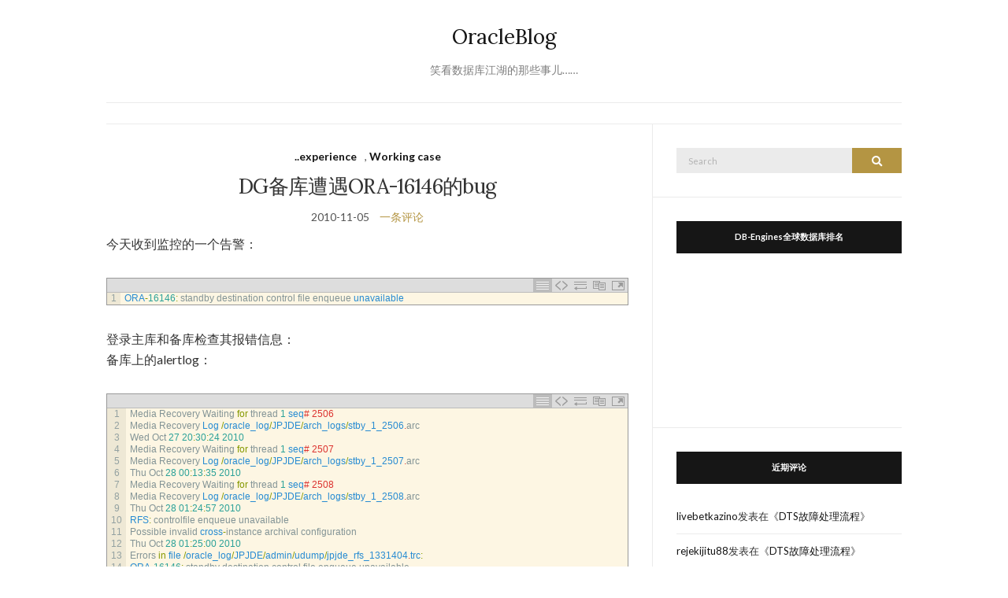

--- FILE ---
content_type: text/html; charset=UTF-8
request_url: https://oracleblog.org/working-case/suffer-ora-16146-standby-destination-control-file-enqueue-unavailable/
body_size: 128293
content:
<!doctype html>
<html lang="zh-CN">
<head>
	<meta charset="UTF-8">
	<meta name="viewport" content="width=device-width, initial-scale=1">
	<link rel="profile" href="http://gmpg.org/xfn/11">
	<link rel="pingback" href="https://oracleblog.org/xmlrpc.php">

	<title>DG备库遭遇ORA-16146的bug &#8211; OracleBlog</title>
<meta name='robots' content='max-image-preview:large' />
<link rel='dns-prefetch' href='//oracleblog.org' />
<link rel="alternate" type="application/rss+xml" title="OracleBlog &raquo; Feed" href="https://oracleblog.org/feed/" />
<link rel="alternate" type="application/rss+xml" title="OracleBlog &raquo; 评论Feed" href="https://oracleblog.org/comments/feed/" />
<link rel="alternate" type="application/rss+xml" title="OracleBlog &raquo; DG备库遭遇ORA-16146的bug评论Feed" href="https://oracleblog.org/working-case/suffer-ora-16146-standby-destination-control-file-enqueue-unavailable/feed/" />
<script type="text/javascript">
window._wpemojiSettings = {"baseUrl":"https:\/\/s.w.org\/images\/core\/emoji\/14.0.0\/72x72\/","ext":".png","svgUrl":"https:\/\/s.w.org\/images\/core\/emoji\/14.0.0\/svg\/","svgExt":".svg","source":{"concatemoji":"https:\/\/oracleblog.org\/wp-includes\/js\/wp-emoji-release.min.js?ver=6.1.9"}};
/*! This file is auto-generated */
!function(e,a,t){var n,r,o,i=a.createElement("canvas"),p=i.getContext&&i.getContext("2d");function s(e,t){var a=String.fromCharCode,e=(p.clearRect(0,0,i.width,i.height),p.fillText(a.apply(this,e),0,0),i.toDataURL());return p.clearRect(0,0,i.width,i.height),p.fillText(a.apply(this,t),0,0),e===i.toDataURL()}function c(e){var t=a.createElement("script");t.src=e,t.defer=t.type="text/javascript",a.getElementsByTagName("head")[0].appendChild(t)}for(o=Array("flag","emoji"),t.supports={everything:!0,everythingExceptFlag:!0},r=0;r<o.length;r++)t.supports[o[r]]=function(e){if(p&&p.fillText)switch(p.textBaseline="top",p.font="600 32px Arial",e){case"flag":return s([127987,65039,8205,9895,65039],[127987,65039,8203,9895,65039])?!1:!s([55356,56826,55356,56819],[55356,56826,8203,55356,56819])&&!s([55356,57332,56128,56423,56128,56418,56128,56421,56128,56430,56128,56423,56128,56447],[55356,57332,8203,56128,56423,8203,56128,56418,8203,56128,56421,8203,56128,56430,8203,56128,56423,8203,56128,56447]);case"emoji":return!s([129777,127995,8205,129778,127999],[129777,127995,8203,129778,127999])}return!1}(o[r]),t.supports.everything=t.supports.everything&&t.supports[o[r]],"flag"!==o[r]&&(t.supports.everythingExceptFlag=t.supports.everythingExceptFlag&&t.supports[o[r]]);t.supports.everythingExceptFlag=t.supports.everythingExceptFlag&&!t.supports.flag,t.DOMReady=!1,t.readyCallback=function(){t.DOMReady=!0},t.supports.everything||(n=function(){t.readyCallback()},a.addEventListener?(a.addEventListener("DOMContentLoaded",n,!1),e.addEventListener("load",n,!1)):(e.attachEvent("onload",n),a.attachEvent("onreadystatechange",function(){"complete"===a.readyState&&t.readyCallback()})),(e=t.source||{}).concatemoji?c(e.concatemoji):e.wpemoji&&e.twemoji&&(c(e.twemoji),c(e.wpemoji)))}(window,document,window._wpemojiSettings);
</script>
<style type="text/css">
img.wp-smiley,
img.emoji {
	display: inline !important;
	border: none !important;
	box-shadow: none !important;
	height: 1em !important;
	width: 1em !important;
	margin: 0 0.07em !important;
	vertical-align: -0.1em !important;
	background: none !important;
	padding: 0 !important;
}
</style>
	<link rel='stylesheet' id='crayon-css' href='https://oracleblog.org/wp-content/plugins/crayon-syntax-highlighter/css/min/crayon.min.css?ver=_2.7.2_beta' type='text/css' media='all' />
<link rel='stylesheet' id='crayon-theme-solarized-light-css' href='https://oracleblog.org/wp-content/plugins/crayon-syntax-highlighter/themes/solarized-light/solarized-light.css?ver=_2.7.2_beta' type='text/css' media='all' />
<link rel='stylesheet' id='crayon-font-verdana-css' href='https://oracleblog.org/wp-content/plugins/crayon-syntax-highlighter/fonts/verdana.css?ver=_2.7.2_beta' type='text/css' media='all' />
<link rel='stylesheet' id='wp-block-library-css' href='https://oracleblog.org/wp-includes/css/dist/block-library/style.min.css?ver=6.1.9' type='text/css' media='all' />
<link rel='stylesheet' id='classic-theme-styles-css' href='https://oracleblog.org/wp-includes/css/classic-themes.min.css?ver=1' type='text/css' media='all' />
<style id='global-styles-inline-css' type='text/css'>
body{--wp--preset--color--black: #000000;--wp--preset--color--cyan-bluish-gray: #abb8c3;--wp--preset--color--white: #ffffff;--wp--preset--color--pale-pink: #f78da7;--wp--preset--color--vivid-red: #cf2e2e;--wp--preset--color--luminous-vivid-orange: #ff6900;--wp--preset--color--luminous-vivid-amber: #fcb900;--wp--preset--color--light-green-cyan: #7bdcb5;--wp--preset--color--vivid-green-cyan: #00d084;--wp--preset--color--pale-cyan-blue: #8ed1fc;--wp--preset--color--vivid-cyan-blue: #0693e3;--wp--preset--color--vivid-purple: #9b51e0;--wp--preset--gradient--vivid-cyan-blue-to-vivid-purple: linear-gradient(135deg,rgba(6,147,227,1) 0%,rgb(155,81,224) 100%);--wp--preset--gradient--light-green-cyan-to-vivid-green-cyan: linear-gradient(135deg,rgb(122,220,180) 0%,rgb(0,208,130) 100%);--wp--preset--gradient--luminous-vivid-amber-to-luminous-vivid-orange: linear-gradient(135deg,rgba(252,185,0,1) 0%,rgba(255,105,0,1) 100%);--wp--preset--gradient--luminous-vivid-orange-to-vivid-red: linear-gradient(135deg,rgba(255,105,0,1) 0%,rgb(207,46,46) 100%);--wp--preset--gradient--very-light-gray-to-cyan-bluish-gray: linear-gradient(135deg,rgb(238,238,238) 0%,rgb(169,184,195) 100%);--wp--preset--gradient--cool-to-warm-spectrum: linear-gradient(135deg,rgb(74,234,220) 0%,rgb(151,120,209) 20%,rgb(207,42,186) 40%,rgb(238,44,130) 60%,rgb(251,105,98) 80%,rgb(254,248,76) 100%);--wp--preset--gradient--blush-light-purple: linear-gradient(135deg,rgb(255,206,236) 0%,rgb(152,150,240) 100%);--wp--preset--gradient--blush-bordeaux: linear-gradient(135deg,rgb(254,205,165) 0%,rgb(254,45,45) 50%,rgb(107,0,62) 100%);--wp--preset--gradient--luminous-dusk: linear-gradient(135deg,rgb(255,203,112) 0%,rgb(199,81,192) 50%,rgb(65,88,208) 100%);--wp--preset--gradient--pale-ocean: linear-gradient(135deg,rgb(255,245,203) 0%,rgb(182,227,212) 50%,rgb(51,167,181) 100%);--wp--preset--gradient--electric-grass: linear-gradient(135deg,rgb(202,248,128) 0%,rgb(113,206,126) 100%);--wp--preset--gradient--midnight: linear-gradient(135deg,rgb(2,3,129) 0%,rgb(40,116,252) 100%);--wp--preset--duotone--dark-grayscale: url('#wp-duotone-dark-grayscale');--wp--preset--duotone--grayscale: url('#wp-duotone-grayscale');--wp--preset--duotone--purple-yellow: url('#wp-duotone-purple-yellow');--wp--preset--duotone--blue-red: url('#wp-duotone-blue-red');--wp--preset--duotone--midnight: url('#wp-duotone-midnight');--wp--preset--duotone--magenta-yellow: url('#wp-duotone-magenta-yellow');--wp--preset--duotone--purple-green: url('#wp-duotone-purple-green');--wp--preset--duotone--blue-orange: url('#wp-duotone-blue-orange');--wp--preset--font-size--small: 13px;--wp--preset--font-size--medium: 20px;--wp--preset--font-size--large: 36px;--wp--preset--font-size--x-large: 42px;--wp--preset--spacing--20: 0.44rem;--wp--preset--spacing--30: 0.67rem;--wp--preset--spacing--40: 1rem;--wp--preset--spacing--50: 1.5rem;--wp--preset--spacing--60: 2.25rem;--wp--preset--spacing--70: 3.38rem;--wp--preset--spacing--80: 5.06rem;}:where(.is-layout-flex){gap: 0.5em;}body .is-layout-flow > .alignleft{float: left;margin-inline-start: 0;margin-inline-end: 2em;}body .is-layout-flow > .alignright{float: right;margin-inline-start: 2em;margin-inline-end: 0;}body .is-layout-flow > .aligncenter{margin-left: auto !important;margin-right: auto !important;}body .is-layout-constrained > .alignleft{float: left;margin-inline-start: 0;margin-inline-end: 2em;}body .is-layout-constrained > .alignright{float: right;margin-inline-start: 2em;margin-inline-end: 0;}body .is-layout-constrained > .aligncenter{margin-left: auto !important;margin-right: auto !important;}body .is-layout-constrained > :where(:not(.alignleft):not(.alignright):not(.alignfull)){max-width: var(--wp--style--global--content-size);margin-left: auto !important;margin-right: auto !important;}body .is-layout-constrained > .alignwide{max-width: var(--wp--style--global--wide-size);}body .is-layout-flex{display: flex;}body .is-layout-flex{flex-wrap: wrap;align-items: center;}body .is-layout-flex > *{margin: 0;}:where(.wp-block-columns.is-layout-flex){gap: 2em;}.has-black-color{color: var(--wp--preset--color--black) !important;}.has-cyan-bluish-gray-color{color: var(--wp--preset--color--cyan-bluish-gray) !important;}.has-white-color{color: var(--wp--preset--color--white) !important;}.has-pale-pink-color{color: var(--wp--preset--color--pale-pink) !important;}.has-vivid-red-color{color: var(--wp--preset--color--vivid-red) !important;}.has-luminous-vivid-orange-color{color: var(--wp--preset--color--luminous-vivid-orange) !important;}.has-luminous-vivid-amber-color{color: var(--wp--preset--color--luminous-vivid-amber) !important;}.has-light-green-cyan-color{color: var(--wp--preset--color--light-green-cyan) !important;}.has-vivid-green-cyan-color{color: var(--wp--preset--color--vivid-green-cyan) !important;}.has-pale-cyan-blue-color{color: var(--wp--preset--color--pale-cyan-blue) !important;}.has-vivid-cyan-blue-color{color: var(--wp--preset--color--vivid-cyan-blue) !important;}.has-vivid-purple-color{color: var(--wp--preset--color--vivid-purple) !important;}.has-black-background-color{background-color: var(--wp--preset--color--black) !important;}.has-cyan-bluish-gray-background-color{background-color: var(--wp--preset--color--cyan-bluish-gray) !important;}.has-white-background-color{background-color: var(--wp--preset--color--white) !important;}.has-pale-pink-background-color{background-color: var(--wp--preset--color--pale-pink) !important;}.has-vivid-red-background-color{background-color: var(--wp--preset--color--vivid-red) !important;}.has-luminous-vivid-orange-background-color{background-color: var(--wp--preset--color--luminous-vivid-orange) !important;}.has-luminous-vivid-amber-background-color{background-color: var(--wp--preset--color--luminous-vivid-amber) !important;}.has-light-green-cyan-background-color{background-color: var(--wp--preset--color--light-green-cyan) !important;}.has-vivid-green-cyan-background-color{background-color: var(--wp--preset--color--vivid-green-cyan) !important;}.has-pale-cyan-blue-background-color{background-color: var(--wp--preset--color--pale-cyan-blue) !important;}.has-vivid-cyan-blue-background-color{background-color: var(--wp--preset--color--vivid-cyan-blue) !important;}.has-vivid-purple-background-color{background-color: var(--wp--preset--color--vivid-purple) !important;}.has-black-border-color{border-color: var(--wp--preset--color--black) !important;}.has-cyan-bluish-gray-border-color{border-color: var(--wp--preset--color--cyan-bluish-gray) !important;}.has-white-border-color{border-color: var(--wp--preset--color--white) !important;}.has-pale-pink-border-color{border-color: var(--wp--preset--color--pale-pink) !important;}.has-vivid-red-border-color{border-color: var(--wp--preset--color--vivid-red) !important;}.has-luminous-vivid-orange-border-color{border-color: var(--wp--preset--color--luminous-vivid-orange) !important;}.has-luminous-vivid-amber-border-color{border-color: var(--wp--preset--color--luminous-vivid-amber) !important;}.has-light-green-cyan-border-color{border-color: var(--wp--preset--color--light-green-cyan) !important;}.has-vivid-green-cyan-border-color{border-color: var(--wp--preset--color--vivid-green-cyan) !important;}.has-pale-cyan-blue-border-color{border-color: var(--wp--preset--color--pale-cyan-blue) !important;}.has-vivid-cyan-blue-border-color{border-color: var(--wp--preset--color--vivid-cyan-blue) !important;}.has-vivid-purple-border-color{border-color: var(--wp--preset--color--vivid-purple) !important;}.has-vivid-cyan-blue-to-vivid-purple-gradient-background{background: var(--wp--preset--gradient--vivid-cyan-blue-to-vivid-purple) !important;}.has-light-green-cyan-to-vivid-green-cyan-gradient-background{background: var(--wp--preset--gradient--light-green-cyan-to-vivid-green-cyan) !important;}.has-luminous-vivid-amber-to-luminous-vivid-orange-gradient-background{background: var(--wp--preset--gradient--luminous-vivid-amber-to-luminous-vivid-orange) !important;}.has-luminous-vivid-orange-to-vivid-red-gradient-background{background: var(--wp--preset--gradient--luminous-vivid-orange-to-vivid-red) !important;}.has-very-light-gray-to-cyan-bluish-gray-gradient-background{background: var(--wp--preset--gradient--very-light-gray-to-cyan-bluish-gray) !important;}.has-cool-to-warm-spectrum-gradient-background{background: var(--wp--preset--gradient--cool-to-warm-spectrum) !important;}.has-blush-light-purple-gradient-background{background: var(--wp--preset--gradient--blush-light-purple) !important;}.has-blush-bordeaux-gradient-background{background: var(--wp--preset--gradient--blush-bordeaux) !important;}.has-luminous-dusk-gradient-background{background: var(--wp--preset--gradient--luminous-dusk) !important;}.has-pale-ocean-gradient-background{background: var(--wp--preset--gradient--pale-ocean) !important;}.has-electric-grass-gradient-background{background: var(--wp--preset--gradient--electric-grass) !important;}.has-midnight-gradient-background{background: var(--wp--preset--gradient--midnight) !important;}.has-small-font-size{font-size: var(--wp--preset--font-size--small) !important;}.has-medium-font-size{font-size: var(--wp--preset--font-size--medium) !important;}.has-large-font-size{font-size: var(--wp--preset--font-size--large) !important;}.has-x-large-font-size{font-size: var(--wp--preset--font-size--x-large) !important;}
.wp-block-navigation a:where(:not(.wp-element-button)){color: inherit;}
:where(.wp-block-columns.is-layout-flex){gap: 2em;}
.wp-block-pullquote{font-size: 1.5em;line-height: 1.6;}
</style>
<link rel='preload' as='style' onload="this.rel='stylesheet'" id='olsen-light-google-font-css' href='https://fonts.googleapis.com/css?family=Lora%3A400%2C700%2C400italic%2C700italic%7CLato%3A400%2C400italic%2C700%2C700italic&#038;display=swap&#038;ver=6.1.9' type='text/css' media='all' />
<link rel='stylesheet' id='olsen-icons-css' href='https://oracleblog.org/wp-content/themes/olsen-light/vendor/olsen-icons/css/olsen-icons.min.css?ver=1.7.1' type='text/css' media='all' />
<link rel='stylesheet' id='simple-lightbox-css' href='https://oracleblog.org/wp-content/themes/olsen-light/vendor/simple-lightbox/simple-lightbox.min.css?ver=2.7.0' type='text/css' media='all' />
<link rel='stylesheet' id='olsen-light-style-css' href='https://oracleblog.org/wp-content/themes/olsen-light/style.min.css?ver=1.7.1' type='text/css' media='all' />
<link rel='stylesheet' id='arpw-style-css' href='https://oracleblog.org/wp-content/plugins/advanced-random-posts-widget/assets/css/arpw-frontend.css?ver=6.1.9' type='text/css' media='all' />
<script type='text/javascript' src='https://oracleblog.org/wp-includes/js/jquery/jquery.min.js?ver=3.6.1' id='jquery-core-js'></script>
<script type='text/javascript' src='https://oracleblog.org/wp-includes/js/jquery/jquery-migrate.min.js?ver=3.3.2' id='jquery-migrate-js'></script>
<script type='text/javascript' id='crayon_js-js-extra'>
/* <![CDATA[ */
var CrayonSyntaxSettings = {"version":"_2.7.2_beta","is_admin":"0","ajaxurl":"https:\/\/oracleblog.org\/wp-admin\/admin-ajax.php","prefix":"crayon-","setting":"crayon-setting","selected":"crayon-setting-selected","changed":"crayon-setting-changed","special":"crayon-setting-special","orig_value":"data-orig-value","debug":""};
var CrayonSyntaxStrings = {"copy":"Press %s to Copy, %s to Paste","minimize":"Click To Expand Code"};
/* ]]> */
</script>
<script type='text/javascript' src='https://oracleblog.org/wp-content/plugins/crayon-syntax-highlighter/js/min/crayon.min.js?ver=_2.7.2_beta' id='crayon_js-js'></script>
<link rel="https://api.w.org/" href="https://oracleblog.org/wp-json/" /><link rel="alternate" type="application/json" href="https://oracleblog.org/wp-json/wp/v2/posts/1190" /><link rel="EditURI" type="application/rsd+xml" title="RSD" href="https://oracleblog.org/xmlrpc.php?rsd" />
<link rel="wlwmanifest" type="application/wlwmanifest+xml" href="https://oracleblog.org/wp-includes/wlwmanifest.xml" />
<meta name="generator" content="WordPress 6.1.9" />
<link rel="canonical" href="https://oracleblog.org/working-case/suffer-ora-16146-standby-destination-control-file-enqueue-unavailable/" />
<link rel='shortlink' href='https://oracleblog.org/?p=1190' />
<link rel="alternate" type="application/json+oembed" href="https://oracleblog.org/wp-json/oembed/1.0/embed?url=https%3A%2F%2Foracleblog.org%2Fworking-case%2Fsuffer-ora-16146-standby-destination-control-file-enqueue-unavailable%2F" />
<link rel="alternate" type="text/xml+oembed" href="https://oracleblog.org/wp-json/oembed/1.0/embed?url=https%3A%2F%2Foracleblog.org%2Fworking-case%2Fsuffer-ora-16146-standby-destination-control-file-enqueue-unavailable%2F&#038;format=xml" />
<style type="text/css"></style><style type="text/css">.recentcomments a{display:inline !important;padding:0 !important;margin:0 !important;}</style></head>
<body class="post-template-default single single-post postid-1190 single-format-standard" itemscope="itemscope" itemtype="http://schema.org/WebPage">
<div><a class="skip-link sr-only sr-only-focusable" href="#site-content">Skip to the content</a></div><svg xmlns="http://www.w3.org/2000/svg" viewBox="0 0 0 0" width="0" height="0" focusable="false" role="none" style="visibility: hidden; position: absolute; left: -9999px; overflow: hidden;" ><defs><filter id="wp-duotone-dark-grayscale"><feColorMatrix color-interpolation-filters="sRGB" type="matrix" values=" .299 .587 .114 0 0 .299 .587 .114 0 0 .299 .587 .114 0 0 .299 .587 .114 0 0 " /><feComponentTransfer color-interpolation-filters="sRGB" ><feFuncR type="table" tableValues="0 0.49803921568627" /><feFuncG type="table" tableValues="0 0.49803921568627" /><feFuncB type="table" tableValues="0 0.49803921568627" /><feFuncA type="table" tableValues="1 1" /></feComponentTransfer><feComposite in2="SourceGraphic" operator="in" /></filter></defs></svg><svg xmlns="http://www.w3.org/2000/svg" viewBox="0 0 0 0" width="0" height="0" focusable="false" role="none" style="visibility: hidden; position: absolute; left: -9999px; overflow: hidden;" ><defs><filter id="wp-duotone-grayscale"><feColorMatrix color-interpolation-filters="sRGB" type="matrix" values=" .299 .587 .114 0 0 .299 .587 .114 0 0 .299 .587 .114 0 0 .299 .587 .114 0 0 " /><feComponentTransfer color-interpolation-filters="sRGB" ><feFuncR type="table" tableValues="0 1" /><feFuncG type="table" tableValues="0 1" /><feFuncB type="table" tableValues="0 1" /><feFuncA type="table" tableValues="1 1" /></feComponentTransfer><feComposite in2="SourceGraphic" operator="in" /></filter></defs></svg><svg xmlns="http://www.w3.org/2000/svg" viewBox="0 0 0 0" width="0" height="0" focusable="false" role="none" style="visibility: hidden; position: absolute; left: -9999px; overflow: hidden;" ><defs><filter id="wp-duotone-purple-yellow"><feColorMatrix color-interpolation-filters="sRGB" type="matrix" values=" .299 .587 .114 0 0 .299 .587 .114 0 0 .299 .587 .114 0 0 .299 .587 .114 0 0 " /><feComponentTransfer color-interpolation-filters="sRGB" ><feFuncR type="table" tableValues="0.54901960784314 0.98823529411765" /><feFuncG type="table" tableValues="0 1" /><feFuncB type="table" tableValues="0.71764705882353 0.25490196078431" /><feFuncA type="table" tableValues="1 1" /></feComponentTransfer><feComposite in2="SourceGraphic" operator="in" /></filter></defs></svg><svg xmlns="http://www.w3.org/2000/svg" viewBox="0 0 0 0" width="0" height="0" focusable="false" role="none" style="visibility: hidden; position: absolute; left: -9999px; overflow: hidden;" ><defs><filter id="wp-duotone-blue-red"><feColorMatrix color-interpolation-filters="sRGB" type="matrix" values=" .299 .587 .114 0 0 .299 .587 .114 0 0 .299 .587 .114 0 0 .299 .587 .114 0 0 " /><feComponentTransfer color-interpolation-filters="sRGB" ><feFuncR type="table" tableValues="0 1" /><feFuncG type="table" tableValues="0 0.27843137254902" /><feFuncB type="table" tableValues="0.5921568627451 0.27843137254902" /><feFuncA type="table" tableValues="1 1" /></feComponentTransfer><feComposite in2="SourceGraphic" operator="in" /></filter></defs></svg><svg xmlns="http://www.w3.org/2000/svg" viewBox="0 0 0 0" width="0" height="0" focusable="false" role="none" style="visibility: hidden; position: absolute; left: -9999px; overflow: hidden;" ><defs><filter id="wp-duotone-midnight"><feColorMatrix color-interpolation-filters="sRGB" type="matrix" values=" .299 .587 .114 0 0 .299 .587 .114 0 0 .299 .587 .114 0 0 .299 .587 .114 0 0 " /><feComponentTransfer color-interpolation-filters="sRGB" ><feFuncR type="table" tableValues="0 0" /><feFuncG type="table" tableValues="0 0.64705882352941" /><feFuncB type="table" tableValues="0 1" /><feFuncA type="table" tableValues="1 1" /></feComponentTransfer><feComposite in2="SourceGraphic" operator="in" /></filter></defs></svg><svg xmlns="http://www.w3.org/2000/svg" viewBox="0 0 0 0" width="0" height="0" focusable="false" role="none" style="visibility: hidden; position: absolute; left: -9999px; overflow: hidden;" ><defs><filter id="wp-duotone-magenta-yellow"><feColorMatrix color-interpolation-filters="sRGB" type="matrix" values=" .299 .587 .114 0 0 .299 .587 .114 0 0 .299 .587 .114 0 0 .299 .587 .114 0 0 " /><feComponentTransfer color-interpolation-filters="sRGB" ><feFuncR type="table" tableValues="0.78039215686275 1" /><feFuncG type="table" tableValues="0 0.94901960784314" /><feFuncB type="table" tableValues="0.35294117647059 0.47058823529412" /><feFuncA type="table" tableValues="1 1" /></feComponentTransfer><feComposite in2="SourceGraphic" operator="in" /></filter></defs></svg><svg xmlns="http://www.w3.org/2000/svg" viewBox="0 0 0 0" width="0" height="0" focusable="false" role="none" style="visibility: hidden; position: absolute; left: -9999px; overflow: hidden;" ><defs><filter id="wp-duotone-purple-green"><feColorMatrix color-interpolation-filters="sRGB" type="matrix" values=" .299 .587 .114 0 0 .299 .587 .114 0 0 .299 .587 .114 0 0 .299 .587 .114 0 0 " /><feComponentTransfer color-interpolation-filters="sRGB" ><feFuncR type="table" tableValues="0.65098039215686 0.40392156862745" /><feFuncG type="table" tableValues="0 1" /><feFuncB type="table" tableValues="0.44705882352941 0.4" /><feFuncA type="table" tableValues="1 1" /></feComponentTransfer><feComposite in2="SourceGraphic" operator="in" /></filter></defs></svg><svg xmlns="http://www.w3.org/2000/svg" viewBox="0 0 0 0" width="0" height="0" focusable="false" role="none" style="visibility: hidden; position: absolute; left: -9999px; overflow: hidden;" ><defs><filter id="wp-duotone-blue-orange"><feColorMatrix color-interpolation-filters="sRGB" type="matrix" values=" .299 .587 .114 0 0 .299 .587 .114 0 0 .299 .587 .114 0 0 .299 .587 .114 0 0 " /><feComponentTransfer color-interpolation-filters="sRGB" ><feFuncR type="table" tableValues="0.098039215686275 1" /><feFuncG type="table" tableValues="0 0.66274509803922" /><feFuncB type="table" tableValues="0.84705882352941 0.41960784313725" /><feFuncA type="table" tableValues="1 1" /></feComponentTransfer><feComposite in2="SourceGraphic" operator="in" /></filter></defs></svg>

<div id="page">

	
	<div class="container">
		<div class="row">
			<div class="col-12">

				<header id="masthead" class="site-header group" role="banner" itemscope="itemscope" itemtype="http://schema.org/Organization">

					<div class="site-logo">
						<div itemprop="name">
							<a itemprop="url" href="https://oracleblog.org">
																	OracleBlog															</a>
						</div>

													<p class="tagline">笑看数据库江湖的那些事儿……</p>
											</div><!-- /site-logo -->

					<div class="site-bar">
						<nav class="nav" role="navigation" itemscope="itemscope" itemtype="http://schema.org/SiteNavigationElement">
							

							<a class="mobile-nav-trigger" href="#mobilemenu"><i class="olsen-icons olsen-icons-bars"></i> Menu</a>
						</nav>
												<div id="mobilemenu"></div>

						
							<div class="site-tools ">

								
								
							</div><!-- /site-tools -->
					</div><!-- /site-bar -->

				</header>

				
				<div id="site-content">

<div class="row">

	<div class="col-lg-8 col-12">
		<main id="content" role="main" itemprop="mainContentOfPage" itemscope="itemscope" itemtype="http://schema.org/Blog">
			<div class="row">
				<div class="col-12">

											<article id="entry-1190" class="entry post-1190 post type-post status-publish format-standard hentry category-experience category-working-case tag-bug tag-dataguard" itemscope="itemscope" itemtype="http://schema.org/BlogPosting" itemprop="blogPost">

							<div class="entry-meta entry-meta-top">
								<p class="entry-categories">
									<a href="https://oracleblog.org/category/working-case/experience/" rel="category tag">..experience</a>, <a href="https://oracleblog.org/category/working-case/" rel="category tag">Working case</a>								</p>
							</div>

							<h1 class="entry-title" itemprop="headline">
								DG备库遭遇ORA-16146的bug							</h1>

							<div class="entry-meta entry-meta-bottom">
								<time class="entry-date" itemprop="datePublished" datetime="2010-11-05T09:09:53+08:00">2010-11-05</time>

								<a href="https://oracleblog.org/working-case/suffer-ora-16146-standby-destination-control-file-enqueue-unavailable/#comments" class="entry-comments-no ">一条评论</a>
							</div>

							

							<div class="entry-content" itemprop="text">
								<p>今天收到监控的一个告警：</p><!-- Crayon Syntax Highlighter v_2.7.2_beta -->

		<div id="crayon-697cd2d561c3e820487552" class="crayon-syntax crayon-theme-solarized-light crayon-font-verdana crayon-os-mac print-yes notranslate" data-settings=" minimize scroll-mouseover" style=" margin-top: 12px; margin-bottom: 12px; font-size: 12px !important; line-height: 15px !important;">
		
			<div class="crayon-toolbar" data-settings=" show" style="font-size: 12px !important;height: 18px !important; line-height: 18px !important;"><span class="crayon-title"></span>
			<div class="crayon-tools" style="font-size: 12px !important;height: 18px !important; line-height: 18px !important;"><div class="crayon-button crayon-nums-button" title="Toggle Line Numbers"><div class="crayon-button-icon"></div></div><div class="crayon-button crayon-plain-button" title="Toggle Plain Code"><div class="crayon-button-icon"></div></div><div class="crayon-button crayon-wrap-button" title="Toggle Line Wrap"><div class="crayon-button-icon"></div></div><div class="crayon-button crayon-expand-button" title="Expand Code"><div class="crayon-button-icon"></div></div><div class="crayon-button crayon-copy-button" title="Copy"><div class="crayon-button-icon"></div></div><div class="crayon-button crayon-popup-button" title="Open Code In New Window"><div class="crayon-button-icon"></div></div></div></div>
			<div class="crayon-info" style="min-height: 16.8px !important; line-height: 16.8px !important;"></div>
			<div class="crayon-plain-wrap"><textarea wrap="soft" class="crayon-plain print-no" data-settings="dblclick" readonly style="-moz-tab-size:4; -o-tab-size:4; -webkit-tab-size:4; tab-size:4; font-size: 12px !important; line-height: 15px !important;">
ORA-16146: standby destination control file enqueue unavailable</textarea></div>
			<div class="crayon-main" style="">
				<table class="crayon-table">
					<tr class="crayon-row">
				<td class="crayon-nums " data-settings="show">
					<div class="crayon-nums-content" style="font-size: 12px !important; line-height: 15px !important;"><div class="crayon-num" data-line="crayon-697cd2d561c3e820487552-1">1</div></div>
				</td>
						<td class="crayon-code"><div class="crayon-pre" style="font-size: 12px !important; line-height: 15px !important; -moz-tab-size:4; -o-tab-size:4; -webkit-tab-size:4; tab-size:4;"><div class="crayon-line" id="crayon-697cd2d561c3e820487552-1"><span class="crayon-v">ORA</span><span class="crayon-o">-</span><span class="crayon-cn">16146</span><span class="crayon-o">:</span><span class="crayon-h"> </span><span class="crayon-e">standby </span><span class="crayon-e">destination </span><span class="crayon-e">control </span><span class="crayon-e">file </span><span class="crayon-e">enqueue </span><span class="crayon-v">unavailable</span></div></div></td>
					</tr>
				</table>
			</div>
		</div>
<!-- [Format Time: 0.0007 seconds] -->
<p></p>
<p>登录主库和备库检查其报错信息：<br />
备库上的alertlog：</p><!-- Crayon Syntax Highlighter v_2.7.2_beta -->

		<div id="crayon-697cd2d561c56006079001" class="crayon-syntax crayon-theme-solarized-light crayon-font-verdana crayon-os-mac print-yes notranslate" data-settings=" minimize scroll-mouseover" style=" margin-top: 12px; margin-bottom: 12px; font-size: 12px !important; line-height: 15px !important;">
		
			<div class="crayon-toolbar" data-settings=" show" style="font-size: 12px !important;height: 18px !important; line-height: 18px !important;"><span class="crayon-title"></span>
			<div class="crayon-tools" style="font-size: 12px !important;height: 18px !important; line-height: 18px !important;"><div class="crayon-button crayon-nums-button" title="Toggle Line Numbers"><div class="crayon-button-icon"></div></div><div class="crayon-button crayon-plain-button" title="Toggle Plain Code"><div class="crayon-button-icon"></div></div><div class="crayon-button crayon-wrap-button" title="Toggle Line Wrap"><div class="crayon-button-icon"></div></div><div class="crayon-button crayon-expand-button" title="Expand Code"><div class="crayon-button-icon"></div></div><div class="crayon-button crayon-copy-button" title="Copy"><div class="crayon-button-icon"></div></div><div class="crayon-button crayon-popup-button" title="Open Code In New Window"><div class="crayon-button-icon"></div></div></div></div>
			<div class="crayon-info" style="min-height: 16.8px !important; line-height: 16.8px !important;"></div>
			<div class="crayon-plain-wrap"><textarea wrap="soft" class="crayon-plain print-no" data-settings="dblclick" readonly style="-moz-tab-size:4; -o-tab-size:4; -webkit-tab-size:4; tab-size:4; font-size: 12px !important; line-height: 15px !important;">
Media Recovery Waiting for thread 1 seq# 2506
Media Recovery Log /oracle_log/JPJDE/arch_logs/stby_1_2506.arc
Wed Oct 27 20:30:24 2010
Media Recovery Waiting for thread 1 seq# 2507
Media Recovery Log /oracle_log/JPJDE/arch_logs/stby_1_2507.arc
Thu Oct 28 00:13:35 2010
Media Recovery Waiting for thread 1 seq# 2508
Media Recovery Log /oracle_log/JPJDE/arch_logs/stby_1_2508.arc
Thu Oct 28 01:24:57 2010
RFS: controlfile enqueue unavailable
Possible invalid cross-instance archival configuration
Thu Oct 28 01:25:00 2010
Errors in file /oracle_log/JPJDE/admin/udump/jpjde_rfs_1331404.trc:
ORA-16146: standby destination control file enqueue unavailable
Thu Oct 28 01:44:42 2010
RFS: Error State mode '2'
Thu Oct 28 01:45:31 2010
Media Recovery Log /oracle_log/JPJDE/arch_logs/stby_1_2509.arc
Thu Oct 28 01:46:53 2010
RFS: Forced Shutdown due to RFS_ERROR state
Thu Oct 28 01:50:33 2010
Media Recovery Waiting for thread 1 seq# 2510 (in transit)
Media Recovery Log /oracle_log/JPJDE/arch_logs/stby_1_2510.arc
Media Recovery Log /oracle_log/JPJDE/arch_logs/stby_1_2511.arc
Media Recovery Log /oracle_log/JPJDE/arch_logs/stby_1_2512.arc
Thu Oct 28 02:11:34 2010
Media Recovery Waiting for thread 1 seq# 2513
Media Recovery Log /oracle_log/JPJDE/arch_logs/stby_1_2513.arc</textarea></div>
			<div class="crayon-main" style="">
				<table class="crayon-table">
					<tr class="crayon-row">
				<td class="crayon-nums " data-settings="show">
					<div class="crayon-nums-content" style="font-size: 12px !important; line-height: 15px !important;"><div class="crayon-num" data-line="crayon-697cd2d561c56006079001-1">1</div><div class="crayon-num crayon-striped-num" data-line="crayon-697cd2d561c56006079001-2">2</div><div class="crayon-num" data-line="crayon-697cd2d561c56006079001-3">3</div><div class="crayon-num crayon-striped-num" data-line="crayon-697cd2d561c56006079001-4">4</div><div class="crayon-num" data-line="crayon-697cd2d561c56006079001-5">5</div><div class="crayon-num crayon-striped-num" data-line="crayon-697cd2d561c56006079001-6">6</div><div class="crayon-num" data-line="crayon-697cd2d561c56006079001-7">7</div><div class="crayon-num crayon-striped-num" data-line="crayon-697cd2d561c56006079001-8">8</div><div class="crayon-num" data-line="crayon-697cd2d561c56006079001-9">9</div><div class="crayon-num crayon-striped-num" data-line="crayon-697cd2d561c56006079001-10">10</div><div class="crayon-num" data-line="crayon-697cd2d561c56006079001-11">11</div><div class="crayon-num crayon-striped-num" data-line="crayon-697cd2d561c56006079001-12">12</div><div class="crayon-num" data-line="crayon-697cd2d561c56006079001-13">13</div><div class="crayon-num crayon-striped-num" data-line="crayon-697cd2d561c56006079001-14">14</div><div class="crayon-num" data-line="crayon-697cd2d561c56006079001-15">15</div><div class="crayon-num crayon-striped-num" data-line="crayon-697cd2d561c56006079001-16">16</div><div class="crayon-num" data-line="crayon-697cd2d561c56006079001-17">17</div><div class="crayon-num crayon-striped-num" data-line="crayon-697cd2d561c56006079001-18">18</div><div class="crayon-num" data-line="crayon-697cd2d561c56006079001-19">19</div><div class="crayon-num crayon-striped-num" data-line="crayon-697cd2d561c56006079001-20">20</div><div class="crayon-num" data-line="crayon-697cd2d561c56006079001-21">21</div><div class="crayon-num crayon-striped-num" data-line="crayon-697cd2d561c56006079001-22">22</div><div class="crayon-num" data-line="crayon-697cd2d561c56006079001-23">23</div><div class="crayon-num crayon-striped-num" data-line="crayon-697cd2d561c56006079001-24">24</div><div class="crayon-num" data-line="crayon-697cd2d561c56006079001-25">25</div><div class="crayon-num crayon-striped-num" data-line="crayon-697cd2d561c56006079001-26">26</div><div class="crayon-num" data-line="crayon-697cd2d561c56006079001-27">27</div><div class="crayon-num crayon-striped-num" data-line="crayon-697cd2d561c56006079001-28">28</div></div>
				</td>
						<td class="crayon-code"><div class="crayon-pre" style="font-size: 12px !important; line-height: 15px !important; -moz-tab-size:4; -o-tab-size:4; -webkit-tab-size:4; tab-size:4;"><div class="crayon-line" id="crayon-697cd2d561c56006079001-1"><span class="crayon-e">Media </span><span class="crayon-e">Recovery </span><span class="crayon-e">Waiting </span><span class="crayon-st">for</span><span class="crayon-h"> </span><span class="crayon-i">thread</span><span class="crayon-h"> </span><span class="crayon-cn">1</span><span class="crayon-h"> </span><span class="crayon-v">seq</span><span class="crayon-p"># 2506</span></div><div class="crayon-line crayon-striped-line" id="crayon-697cd2d561c56006079001-2"><span class="crayon-e">Media </span><span class="crayon-e">Recovery </span><span class="crayon-v">Log</span><span class="crayon-h"> </span><span class="crayon-o">/</span><span class="crayon-v">oracle_log</span><span class="crayon-o">/</span><span class="crayon-v">JPJDE</span><span class="crayon-o">/</span><span class="crayon-v">arch_logs</span><span class="crayon-o">/</span><span class="crayon-v">stby_1_2506</span><span class="crayon-sy">.</span><span class="crayon-e">arc</span></div><div class="crayon-line" id="crayon-697cd2d561c56006079001-3"><span class="crayon-e">Wed </span><span class="crayon-i">Oct</span><span class="crayon-h"> </span><span class="crayon-cn">27</span><span class="crayon-h"> </span><span class="crayon-cn">20</span><span class="crayon-o">:</span><span class="crayon-cn">30</span><span class="crayon-o">:</span><span class="crayon-cn">24</span><span class="crayon-h"> </span><span class="crayon-cn">2010</span></div><div class="crayon-line crayon-striped-line" id="crayon-697cd2d561c56006079001-4"><span class="crayon-e">Media </span><span class="crayon-e">Recovery </span><span class="crayon-e">Waiting </span><span class="crayon-st">for</span><span class="crayon-h"> </span><span class="crayon-i">thread</span><span class="crayon-h"> </span><span class="crayon-cn">1</span><span class="crayon-h"> </span><span class="crayon-v">seq</span><span class="crayon-p"># 2507</span></div><div class="crayon-line" id="crayon-697cd2d561c56006079001-5"><span class="crayon-e">Media </span><span class="crayon-e">Recovery </span><span class="crayon-v">Log</span><span class="crayon-h"> </span><span class="crayon-o">/</span><span class="crayon-v">oracle_log</span><span class="crayon-o">/</span><span class="crayon-v">JPJDE</span><span class="crayon-o">/</span><span class="crayon-v">arch_logs</span><span class="crayon-o">/</span><span class="crayon-v">stby_1_2507</span><span class="crayon-sy">.</span><span class="crayon-e">arc</span></div><div class="crayon-line crayon-striped-line" id="crayon-697cd2d561c56006079001-6"><span class="crayon-e">Thu </span><span class="crayon-i">Oct</span><span class="crayon-h"> </span><span class="crayon-cn">28</span><span class="crayon-h"> </span><span class="crayon-cn">00</span><span class="crayon-o">:</span><span class="crayon-cn">13</span><span class="crayon-o">:</span><span class="crayon-cn">35</span><span class="crayon-h"> </span><span class="crayon-cn">2010</span></div><div class="crayon-line" id="crayon-697cd2d561c56006079001-7"><span class="crayon-e">Media </span><span class="crayon-e">Recovery </span><span class="crayon-e">Waiting </span><span class="crayon-st">for</span><span class="crayon-h"> </span><span class="crayon-i">thread</span><span class="crayon-h"> </span><span class="crayon-cn">1</span><span class="crayon-h"> </span><span class="crayon-v">seq</span><span class="crayon-p"># 2508</span></div><div class="crayon-line crayon-striped-line" id="crayon-697cd2d561c56006079001-8"><span class="crayon-e">Media </span><span class="crayon-e">Recovery </span><span class="crayon-v">Log</span><span class="crayon-h"> </span><span class="crayon-o">/</span><span class="crayon-v">oracle_log</span><span class="crayon-o">/</span><span class="crayon-v">JPJDE</span><span class="crayon-o">/</span><span class="crayon-v">arch_logs</span><span class="crayon-o">/</span><span class="crayon-v">stby_1_2508</span><span class="crayon-sy">.</span><span class="crayon-e">arc</span></div><div class="crayon-line" id="crayon-697cd2d561c56006079001-9"><span class="crayon-e">Thu </span><span class="crayon-i">Oct</span><span class="crayon-h"> </span><span class="crayon-cn">28</span><span class="crayon-h"> </span><span class="crayon-cn">01</span><span class="crayon-o">:</span><span class="crayon-cn">24</span><span class="crayon-o">:</span><span class="crayon-cn">57</span><span class="crayon-h"> </span><span class="crayon-cn">2010</span></div><div class="crayon-line crayon-striped-line" id="crayon-697cd2d561c56006079001-10"><span class="crayon-v">RFS</span><span class="crayon-o">:</span><span class="crayon-h"> </span><span class="crayon-e">controlfile </span><span class="crayon-e">enqueue </span><span class="crayon-e">unavailable</span></div><div class="crayon-line" id="crayon-697cd2d561c56006079001-11"><span class="crayon-e">Possible </span><span class="crayon-e">invalid </span><span class="crayon-v">cross</span><span class="crayon-o">-</span><span class="crayon-e">instance </span><span class="crayon-e">archival </span><span class="crayon-e">configuration</span></div><div class="crayon-line crayon-striped-line" id="crayon-697cd2d561c56006079001-12"><span class="crayon-e">Thu </span><span class="crayon-i">Oct</span><span class="crayon-h"> </span><span class="crayon-cn">28</span><span class="crayon-h"> </span><span class="crayon-cn">01</span><span class="crayon-o">:</span><span class="crayon-cn">25</span><span class="crayon-o">:</span><span class="crayon-cn">00</span><span class="crayon-h"> </span><span class="crayon-cn">2010</span></div><div class="crayon-line" id="crayon-697cd2d561c56006079001-13"><span class="crayon-e">Errors </span><span class="crayon-st">in</span><span class="crayon-h"> </span><span class="crayon-v">file</span><span class="crayon-h"> </span><span class="crayon-o">/</span><span class="crayon-v">oracle_log</span><span class="crayon-o">/</span><span class="crayon-v">JPJDE</span><span class="crayon-o">/</span><span class="crayon-v">admin</span><span class="crayon-o">/</span><span class="crayon-v">udump</span><span class="crayon-o">/</span><span class="crayon-v">jpjde_rfs_1331404</span><span class="crayon-sy">.</span><span class="crayon-v">trc</span><span class="crayon-o">:</span></div><div class="crayon-line crayon-striped-line" id="crayon-697cd2d561c56006079001-14"><span class="crayon-v">ORA</span><span class="crayon-o">-</span><span class="crayon-cn">16146</span><span class="crayon-o">:</span><span class="crayon-h"> </span><span class="crayon-e">standby </span><span class="crayon-e">destination </span><span class="crayon-e">control </span><span class="crayon-e">file </span><span class="crayon-e">enqueue </span><span class="crayon-e">unavailable</span></div><div class="crayon-line" id="crayon-697cd2d561c56006079001-15"><span class="crayon-e">Thu </span><span class="crayon-i">Oct</span><span class="crayon-h"> </span><span class="crayon-cn">28</span><span class="crayon-h"> </span><span class="crayon-cn">01</span><span class="crayon-o">:</span><span class="crayon-cn">44</span><span class="crayon-o">:</span><span class="crayon-cn">42</span><span class="crayon-h"> </span><span class="crayon-cn">2010</span></div><div class="crayon-line crayon-striped-line" id="crayon-697cd2d561c56006079001-16"><span class="crayon-v">RFS</span><span class="crayon-o">:</span><span class="crayon-h"> </span><span class="crayon-e">Error </span><span class="crayon-e">State </span><span class="crayon-i">mode</span><span class="crayon-h"> </span><span class="crayon-s">'2'</span></div><div class="crayon-line" id="crayon-697cd2d561c56006079001-17"><span class="crayon-e">Thu </span><span class="crayon-i">Oct</span><span class="crayon-h"> </span><span class="crayon-cn">28</span><span class="crayon-h"> </span><span class="crayon-cn">01</span><span class="crayon-o">:</span><span class="crayon-cn">45</span><span class="crayon-o">:</span><span class="crayon-cn">31</span><span class="crayon-h"> </span><span class="crayon-cn">2010</span></div><div class="crayon-line crayon-striped-line" id="crayon-697cd2d561c56006079001-18"><span class="crayon-e">Media </span><span class="crayon-e">Recovery </span><span class="crayon-v">Log</span><span class="crayon-h"> </span><span class="crayon-o">/</span><span class="crayon-v">oracle_log</span><span class="crayon-o">/</span><span class="crayon-v">JPJDE</span><span class="crayon-o">/</span><span class="crayon-v">arch_logs</span><span class="crayon-o">/</span><span class="crayon-v">stby_1_2509</span><span class="crayon-sy">.</span><span class="crayon-e">arc</span></div><div class="crayon-line" id="crayon-697cd2d561c56006079001-19"><span class="crayon-e">Thu </span><span class="crayon-i">Oct</span><span class="crayon-h"> </span><span class="crayon-cn">28</span><span class="crayon-h"> </span><span class="crayon-cn">01</span><span class="crayon-o">:</span><span class="crayon-cn">46</span><span class="crayon-o">:</span><span class="crayon-cn">53</span><span class="crayon-h"> </span><span class="crayon-cn">2010</span></div><div class="crayon-line crayon-striped-line" id="crayon-697cd2d561c56006079001-20"><span class="crayon-v">RFS</span><span class="crayon-o">:</span><span class="crayon-h"> </span><span class="crayon-e">Forced </span><span class="crayon-e">Shutdown </span><span class="crayon-e">due </span><span class="crayon-st">to</span><span class="crayon-h"> </span><span class="crayon-e">RFS_ERROR </span><span class="crayon-e">state</span></div><div class="crayon-line" id="crayon-697cd2d561c56006079001-21"><span class="crayon-e">Thu </span><span class="crayon-i">Oct</span><span class="crayon-h"> </span><span class="crayon-cn">28</span><span class="crayon-h"> </span><span class="crayon-cn">01</span><span class="crayon-o">:</span><span class="crayon-cn">50</span><span class="crayon-o">:</span><span class="crayon-cn">33</span><span class="crayon-h"> </span><span class="crayon-cn">2010</span></div><div class="crayon-line crayon-striped-line" id="crayon-697cd2d561c56006079001-22"><span class="crayon-e">Media </span><span class="crayon-e">Recovery </span><span class="crayon-e">Waiting </span><span class="crayon-st">for</span><span class="crayon-h"> </span><span class="crayon-i">thread</span><span class="crayon-h"> </span><span class="crayon-cn">1</span><span class="crayon-h"> </span><span class="crayon-v">seq</span><span class="crayon-p"># 2510 (in transit)</span></div><div class="crayon-line" id="crayon-697cd2d561c56006079001-23"><span class="crayon-e">Media </span><span class="crayon-e">Recovery </span><span class="crayon-v">Log</span><span class="crayon-h"> </span><span class="crayon-o">/</span><span class="crayon-v">oracle_log</span><span class="crayon-o">/</span><span class="crayon-v">JPJDE</span><span class="crayon-o">/</span><span class="crayon-v">arch_logs</span><span class="crayon-o">/</span><span class="crayon-v">stby_1_2510</span><span class="crayon-sy">.</span><span class="crayon-e">arc</span></div><div class="crayon-line crayon-striped-line" id="crayon-697cd2d561c56006079001-24"><span class="crayon-e">Media </span><span class="crayon-e">Recovery </span><span class="crayon-v">Log</span><span class="crayon-h"> </span><span class="crayon-o">/</span><span class="crayon-v">oracle_log</span><span class="crayon-o">/</span><span class="crayon-v">JPJDE</span><span class="crayon-o">/</span><span class="crayon-v">arch_logs</span><span class="crayon-o">/</span><span class="crayon-v">stby_1_2511</span><span class="crayon-sy">.</span><span class="crayon-e">arc</span></div><div class="crayon-line" id="crayon-697cd2d561c56006079001-25"><span class="crayon-e">Media </span><span class="crayon-e">Recovery </span><span class="crayon-v">Log</span><span class="crayon-h"> </span><span class="crayon-o">/</span><span class="crayon-v">oracle_log</span><span class="crayon-o">/</span><span class="crayon-v">JPJDE</span><span class="crayon-o">/</span><span class="crayon-v">arch_logs</span><span class="crayon-o">/</span><span class="crayon-v">stby_1_2512</span><span class="crayon-sy">.</span><span class="crayon-e">arc</span></div><div class="crayon-line crayon-striped-line" id="crayon-697cd2d561c56006079001-26"><span class="crayon-e">Thu </span><span class="crayon-i">Oct</span><span class="crayon-h"> </span><span class="crayon-cn">28</span><span class="crayon-h"> </span><span class="crayon-cn">02</span><span class="crayon-o">:</span><span class="crayon-cn">11</span><span class="crayon-o">:</span><span class="crayon-cn">34</span><span class="crayon-h"> </span><span class="crayon-cn">2010</span></div><div class="crayon-line" id="crayon-697cd2d561c56006079001-27"><span class="crayon-e">Media </span><span class="crayon-e">Recovery </span><span class="crayon-e">Waiting </span><span class="crayon-st">for</span><span class="crayon-h"> </span><span class="crayon-i">thread</span><span class="crayon-h"> </span><span class="crayon-cn">1</span><span class="crayon-h"> </span><span class="crayon-v">seq</span><span class="crayon-p"># 2513</span></div><div class="crayon-line crayon-striped-line" id="crayon-697cd2d561c56006079001-28"><span class="crayon-e">Media </span><span class="crayon-e">Recovery </span><span class="crayon-v">Log</span><span class="crayon-h"> </span><span class="crayon-o">/</span><span class="crayon-v">oracle_log</span><span class="crayon-o">/</span><span class="crayon-v">JPJDE</span><span class="crayon-o">/</span><span class="crayon-v">arch_logs</span><span class="crayon-o">/</span><span class="crayon-v">stby_1_2513</span><span class="crayon-sy">.</span><span class="crayon-v">arc</span></div></div></td>
					</tr>
				</table>
			</div>
		</div>
<!-- [Format Time: 0.0270 seconds] -->
<p></p>
<p>对应同一时间，主库上的信息：</p><!-- Crayon Syntax Highlighter v_2.7.2_beta -->

		<div id="crayon-697cd2d561c5e421505697" class="crayon-syntax crayon-theme-solarized-light crayon-font-verdana crayon-os-mac print-yes notranslate" data-settings=" minimize scroll-mouseover" style=" margin-top: 12px; margin-bottom: 12px; font-size: 12px !important; line-height: 15px !important;">
		
			<div class="crayon-toolbar" data-settings=" show" style="font-size: 12px !important;height: 18px !important; line-height: 18px !important;"><span class="crayon-title"></span>
			<div class="crayon-tools" style="font-size: 12px !important;height: 18px !important; line-height: 18px !important;"><div class="crayon-button crayon-nums-button" title="Toggle Line Numbers"><div class="crayon-button-icon"></div></div><div class="crayon-button crayon-plain-button" title="Toggle Plain Code"><div class="crayon-button-icon"></div></div><div class="crayon-button crayon-wrap-button" title="Toggle Line Wrap"><div class="crayon-button-icon"></div></div><div class="crayon-button crayon-expand-button" title="Expand Code"><div class="crayon-button-icon"></div></div><div class="crayon-button crayon-copy-button" title="Copy"><div class="crayon-button-icon"></div></div><div class="crayon-button crayon-popup-button" title="Open Code In New Window"><div class="crayon-button-icon"></div></div></div></div>
			<div class="crayon-info" style="min-height: 16.8px !important; line-height: 16.8px !important;"></div>
			<div class="crayon-plain-wrap"><textarea wrap="soft" class="crayon-plain print-no" data-settings="dblclick" readonly style="-moz-tab-size:4; -o-tab-size:4; -webkit-tab-size:4; tab-size:4; font-size: 12px !important; line-height: 15px !important;">
Thread 1 advanced to log sequence 2511
Current log# 4 seq# 2511 mem# 0: /oracle_log/JPJDE/redo_logs/redo_g04.log
Thu Oct 28 01:23:58 2010
ARC1: Evaluating archive log 5 thread 1 sequence 2510
ARC1: Beginning to archive log 5 thread 1 sequence 2510
Creating archive destination LOG_ARCHIVE_DEST_2: 'stby'
Thu Oct 28 01:25:24 2010
Creating archive destination LOG_ARCHIVE_DEST_1: '/oracle_db_rss/oracle_jpjde/arch_logs/arch_1_2510.arc'
Thu Oct 28 01:34:06 2010
Thread 1 advanced to log sequence 2512
Current log# 1 seq# 2512 mem# 0: /oracle_log/JPJDE/redo_logs/redo_g01.log
Thu Oct 28 01:34:06 2010
ARC0: Evaluating archive log 5 thread 1 sequence 2510
ARC0: Unable to archive log 5 thread 1 sequence 2510
Log actively being archived by another process
ARC0: Evaluating archive log 4 thread 1 sequence 2511
ARC0: Beginning to archive log 4 thread 1 sequence 2511
Creating archive destination LOG_ARCHIVE_DEST_2: 'stby'
Thu Oct 28 01:34:24 2010
Creating archive destination LOG_ARCHIVE_DEST_1: '/oracle_db_rss/oracle_jpjde/arch_logs/arch_1_2511.arc'
Thu Oct 28 01:44:43 2010
Thread 1 advanced to log sequence 2513
Current log# 2 seq# 2513 mem# 0: /oracle_log/JPJDE/redo_logs/redo_g02.log
Thu Oct 28 01:44:43 2010
ARC2: Evaluating archive log 5 thread 1 sequence 2510
ARC2: Unable to archive log 5 thread 1 sequence 2510
Log actively being archived by another process
ARC2: Evaluating archive log 4 thread 1 sequence 2511
ARC2: Unable to archive log 4 thread 1 sequence 2511
Log actively being archived by another process
ARC2: Evaluating archive log 1 thread 1 sequence 2512
ARC2: Beginning to archive log 1 thread 1 sequence 2512
Creating archive destination LOG_ARCHIVE_DEST_2: 'stby'
ARC2: Error 16011 Creating archive log file to 'stby'
Thu Oct 28 01:44:43 2010
Errors in file /oracle_log/JPJDE/admin/bdump/jpjde_arc2_6234236.trc:
ORA-16011: Archivelog Remote File Server process in Error state
Creating archive destination LOG_ARCHIVE_DEST_1: '/oracle_db_rss/oracle_jpjde/arch_logs/arch_1_2512.arc'
Thu Oct 28 01:47:05 2010
ARC2: Completed archiving log 1 thread 1 sequence 2512
ARC2: Evaluating archive log 5 thread 1 sequence 2510
ARC2: Unable to archive log 5 thread 1 sequence 2510
Log actively being archived by another process
ARC2: Evaluating archive log 4 thread 1 sequence 2511
ARC2: Unable to archive log 4 thread 1 sequence 2511
Log actively being archived by another process
ARC2: Evaluating archive log 5 thread 1 sequence 2510
ARC2: Unable to archive log 5 thread 1 sequence 2510
Log actively being archived by another process
ARC2: Evaluating archive log 4 thread 1 sequence 2511
ARC2: Unable to archive log 4 thread 1 sequence 2511
Log actively being archived by another process
Thu Oct 28 01:47:45 2010
ARC0: Completed archiving log 4 thread 1 sequence 2511
Thu Oct 28 01:47:45 2010</textarea></div>
			<div class="crayon-main" style="">
				<table class="crayon-table">
					<tr class="crayon-row">
				<td class="crayon-nums " data-settings="show">
					<div class="crayon-nums-content" style="font-size: 12px !important; line-height: 15px !important;"><div class="crayon-num" data-line="crayon-697cd2d561c5e421505697-1">1</div><div class="crayon-num crayon-striped-num" data-line="crayon-697cd2d561c5e421505697-2">2</div><div class="crayon-num" data-line="crayon-697cd2d561c5e421505697-3">3</div><div class="crayon-num crayon-striped-num" data-line="crayon-697cd2d561c5e421505697-4">4</div><div class="crayon-num" data-line="crayon-697cd2d561c5e421505697-5">5</div><div class="crayon-num crayon-striped-num" data-line="crayon-697cd2d561c5e421505697-6">6</div><div class="crayon-num" data-line="crayon-697cd2d561c5e421505697-7">7</div><div class="crayon-num crayon-striped-num" data-line="crayon-697cd2d561c5e421505697-8">8</div><div class="crayon-num" data-line="crayon-697cd2d561c5e421505697-9">9</div><div class="crayon-num crayon-striped-num" data-line="crayon-697cd2d561c5e421505697-10">10</div><div class="crayon-num" data-line="crayon-697cd2d561c5e421505697-11">11</div><div class="crayon-num crayon-striped-num" data-line="crayon-697cd2d561c5e421505697-12">12</div><div class="crayon-num" data-line="crayon-697cd2d561c5e421505697-13">13</div><div class="crayon-num crayon-striped-num" data-line="crayon-697cd2d561c5e421505697-14">14</div><div class="crayon-num" data-line="crayon-697cd2d561c5e421505697-15">15</div><div class="crayon-num crayon-striped-num" data-line="crayon-697cd2d561c5e421505697-16">16</div><div class="crayon-num" data-line="crayon-697cd2d561c5e421505697-17">17</div><div class="crayon-num crayon-striped-num" data-line="crayon-697cd2d561c5e421505697-18">18</div><div class="crayon-num" data-line="crayon-697cd2d561c5e421505697-19">19</div><div class="crayon-num crayon-striped-num" data-line="crayon-697cd2d561c5e421505697-20">20</div><div class="crayon-num" data-line="crayon-697cd2d561c5e421505697-21">21</div><div class="crayon-num crayon-striped-num" data-line="crayon-697cd2d561c5e421505697-22">22</div><div class="crayon-num" data-line="crayon-697cd2d561c5e421505697-23">23</div><div class="crayon-num crayon-striped-num" data-line="crayon-697cd2d561c5e421505697-24">24</div><div class="crayon-num" data-line="crayon-697cd2d561c5e421505697-25">25</div><div class="crayon-num crayon-striped-num" data-line="crayon-697cd2d561c5e421505697-26">26</div><div class="crayon-num" data-line="crayon-697cd2d561c5e421505697-27">27</div><div class="crayon-num crayon-striped-num" data-line="crayon-697cd2d561c5e421505697-28">28</div><div class="crayon-num" data-line="crayon-697cd2d561c5e421505697-29">29</div><div class="crayon-num crayon-striped-num" data-line="crayon-697cd2d561c5e421505697-30">30</div><div class="crayon-num" data-line="crayon-697cd2d561c5e421505697-31">31</div><div class="crayon-num crayon-striped-num" data-line="crayon-697cd2d561c5e421505697-32">32</div><div class="crayon-num" data-line="crayon-697cd2d561c5e421505697-33">33</div><div class="crayon-num crayon-striped-num" data-line="crayon-697cd2d561c5e421505697-34">34</div><div class="crayon-num" data-line="crayon-697cd2d561c5e421505697-35">35</div><div class="crayon-num crayon-striped-num" data-line="crayon-697cd2d561c5e421505697-36">36</div><div class="crayon-num" data-line="crayon-697cd2d561c5e421505697-37">37</div><div class="crayon-num crayon-striped-num" data-line="crayon-697cd2d561c5e421505697-38">38</div><div class="crayon-num" data-line="crayon-697cd2d561c5e421505697-39">39</div><div class="crayon-num crayon-striped-num" data-line="crayon-697cd2d561c5e421505697-40">40</div><div class="crayon-num" data-line="crayon-697cd2d561c5e421505697-41">41</div><div class="crayon-num crayon-striped-num" data-line="crayon-697cd2d561c5e421505697-42">42</div><div class="crayon-num" data-line="crayon-697cd2d561c5e421505697-43">43</div><div class="crayon-num crayon-striped-num" data-line="crayon-697cd2d561c5e421505697-44">44</div><div class="crayon-num" data-line="crayon-697cd2d561c5e421505697-45">45</div><div class="crayon-num crayon-striped-num" data-line="crayon-697cd2d561c5e421505697-46">46</div><div class="crayon-num" data-line="crayon-697cd2d561c5e421505697-47">47</div><div class="crayon-num crayon-striped-num" data-line="crayon-697cd2d561c5e421505697-48">48</div><div class="crayon-num" data-line="crayon-697cd2d561c5e421505697-49">49</div><div class="crayon-num crayon-striped-num" data-line="crayon-697cd2d561c5e421505697-50">50</div><div class="crayon-num" data-line="crayon-697cd2d561c5e421505697-51">51</div><div class="crayon-num crayon-striped-num" data-line="crayon-697cd2d561c5e421505697-52">52</div><div class="crayon-num" data-line="crayon-697cd2d561c5e421505697-53">53</div><div class="crayon-num crayon-striped-num" data-line="crayon-697cd2d561c5e421505697-54">54</div><div class="crayon-num" data-line="crayon-697cd2d561c5e421505697-55">55</div></div>
				</td>
						<td class="crayon-code"><div class="crayon-pre" style="font-size: 12px !important; line-height: 15px !important; -moz-tab-size:4; -o-tab-size:4; -webkit-tab-size:4; tab-size:4;"><div class="crayon-line" id="crayon-697cd2d561c5e421505697-1"><span class="crayon-i">Thread</span><span class="crayon-h"> </span><span class="crayon-cn">1</span><span class="crayon-h"> </span><span class="crayon-e">advanced </span><span class="crayon-st">to</span><span class="crayon-h"> </span><span class="crayon-e">log </span><span class="crayon-i">sequence</span><span class="crayon-h"> </span><span class="crayon-cn">2511</span></div><div class="crayon-line crayon-striped-line" id="crayon-697cd2d561c5e421505697-2"><span class="crayon-e">Current </span><span class="crayon-v">log</span><span class="crayon-p"># 4 seq# 2511 mem# 0: /oracle_log/JPJDE/redo_logs/redo_g04.log</span></div><div class="crayon-line" id="crayon-697cd2d561c5e421505697-3"><span class="crayon-e">Thu </span><span class="crayon-i">Oct</span><span class="crayon-h"> </span><span class="crayon-cn">28</span><span class="crayon-h"> </span><span class="crayon-cn">01</span><span class="crayon-o">:</span><span class="crayon-cn">23</span><span class="crayon-o">:</span><span class="crayon-cn">58</span><span class="crayon-h"> </span><span class="crayon-cn">2010</span></div><div class="crayon-line crayon-striped-line" id="crayon-697cd2d561c5e421505697-4"><span class="crayon-v">ARC1</span><span class="crayon-o">:</span><span class="crayon-h"> </span><span class="crayon-e">Evaluating </span><span class="crayon-e">archive </span><span class="crayon-i">log</span><span class="crayon-h"> </span><span class="crayon-cn">5</span><span class="crayon-h"> </span><span class="crayon-i">thread</span><span class="crayon-h"> </span><span class="crayon-cn">1</span><span class="crayon-h"> </span><span class="crayon-i">sequence</span><span class="crayon-h"> </span><span class="crayon-cn">2510</span></div><div class="crayon-line" id="crayon-697cd2d561c5e421505697-5"><span class="crayon-v">ARC1</span><span class="crayon-o">:</span><span class="crayon-h"> </span><span class="crayon-e">Beginning </span><span class="crayon-st">to</span><span class="crayon-h"> </span><span class="crayon-e">archive </span><span class="crayon-i">log</span><span class="crayon-h"> </span><span class="crayon-cn">5</span><span class="crayon-h"> </span><span class="crayon-i">thread</span><span class="crayon-h"> </span><span class="crayon-cn">1</span><span class="crayon-h"> </span><span class="crayon-i">sequence</span><span class="crayon-h"> </span><span class="crayon-cn">2510</span></div><div class="crayon-line crayon-striped-line" id="crayon-697cd2d561c5e421505697-6"><span class="crayon-e">Creating </span><span class="crayon-e">archive </span><span class="crayon-e">destination </span><span class="crayon-v">LOG_ARCHIVE_DEST_2</span><span class="crayon-o">:</span><span class="crayon-h"> </span><span class="crayon-s">'stby'</span></div><div class="crayon-line" id="crayon-697cd2d561c5e421505697-7"><span class="crayon-e">Thu </span><span class="crayon-i">Oct</span><span class="crayon-h"> </span><span class="crayon-cn">28</span><span class="crayon-h"> </span><span class="crayon-cn">01</span><span class="crayon-o">:</span><span class="crayon-cn">25</span><span class="crayon-o">:</span><span class="crayon-cn">24</span><span class="crayon-h"> </span><span class="crayon-cn">2010</span></div><div class="crayon-line crayon-striped-line" id="crayon-697cd2d561c5e421505697-8"><span class="crayon-e">Creating </span><span class="crayon-e">archive </span><span class="crayon-e">destination </span><span class="crayon-v">LOG_ARCHIVE_DEST_1</span><span class="crayon-o">:</span><span class="crayon-h"> </span><span class="crayon-s">'/oracle_db_rss/oracle_jpjde/arch_logs/arch_1_2510.arc'</span></div><div class="crayon-line" id="crayon-697cd2d561c5e421505697-9"><span class="crayon-e">Thu </span><span class="crayon-i">Oct</span><span class="crayon-h"> </span><span class="crayon-cn">28</span><span class="crayon-h"> </span><span class="crayon-cn">01</span><span class="crayon-o">:</span><span class="crayon-cn">34</span><span class="crayon-o">:</span><span class="crayon-cn">06</span><span class="crayon-h"> </span><span class="crayon-cn">2010</span></div><div class="crayon-line crayon-striped-line" id="crayon-697cd2d561c5e421505697-10"><span class="crayon-i">Thread</span><span class="crayon-h"> </span><span class="crayon-cn">1</span><span class="crayon-h"> </span><span class="crayon-e">advanced </span><span class="crayon-st">to</span><span class="crayon-h"> </span><span class="crayon-e">log </span><span class="crayon-i">sequence</span><span class="crayon-h"> </span><span class="crayon-cn">2512</span></div><div class="crayon-line" id="crayon-697cd2d561c5e421505697-11"><span class="crayon-e">Current </span><span class="crayon-v">log</span><span class="crayon-p"># 1 seq# 2512 mem# 0: /oracle_log/JPJDE/redo_logs/redo_g01.log</span></div><div class="crayon-line crayon-striped-line" id="crayon-697cd2d561c5e421505697-12"><span class="crayon-e">Thu </span><span class="crayon-i">Oct</span><span class="crayon-h"> </span><span class="crayon-cn">28</span><span class="crayon-h"> </span><span class="crayon-cn">01</span><span class="crayon-o">:</span><span class="crayon-cn">34</span><span class="crayon-o">:</span><span class="crayon-cn">06</span><span class="crayon-h"> </span><span class="crayon-cn">2010</span></div><div class="crayon-line" id="crayon-697cd2d561c5e421505697-13"><span class="crayon-v">ARC0</span><span class="crayon-o">:</span><span class="crayon-h"> </span><span class="crayon-e">Evaluating </span><span class="crayon-e">archive </span><span class="crayon-i">log</span><span class="crayon-h"> </span><span class="crayon-cn">5</span><span class="crayon-h"> </span><span class="crayon-i">thread</span><span class="crayon-h"> </span><span class="crayon-cn">1</span><span class="crayon-h"> </span><span class="crayon-i">sequence</span><span class="crayon-h"> </span><span class="crayon-cn">2510</span></div><div class="crayon-line crayon-striped-line" id="crayon-697cd2d561c5e421505697-14"><span class="crayon-v">ARC0</span><span class="crayon-o">:</span><span class="crayon-h"> </span><span class="crayon-e">Unable </span><span class="crayon-st">to</span><span class="crayon-h"> </span><span class="crayon-e">archive </span><span class="crayon-i">log</span><span class="crayon-h"> </span><span class="crayon-cn">5</span><span class="crayon-h"> </span><span class="crayon-i">thread</span><span class="crayon-h"> </span><span class="crayon-cn">1</span><span class="crayon-h"> </span><span class="crayon-i">sequence</span><span class="crayon-h"> </span><span class="crayon-cn">2510</span></div><div class="crayon-line" id="crayon-697cd2d561c5e421505697-15"><span class="crayon-e">Log </span><span class="crayon-e">actively </span><span class="crayon-e">being </span><span class="crayon-e">archived </span><span class="crayon-e">by </span><span class="crayon-e">another </span><span class="crayon-e">process</span></div><div class="crayon-line crayon-striped-line" id="crayon-697cd2d561c5e421505697-16"><span class="crayon-v">ARC0</span><span class="crayon-o">:</span><span class="crayon-h"> </span><span class="crayon-e">Evaluating </span><span class="crayon-e">archive </span><span class="crayon-i">log</span><span class="crayon-h"> </span><span class="crayon-cn">4</span><span class="crayon-h"> </span><span class="crayon-i">thread</span><span class="crayon-h"> </span><span class="crayon-cn">1</span><span class="crayon-h"> </span><span class="crayon-i">sequence</span><span class="crayon-h"> </span><span class="crayon-cn">2511</span></div><div class="crayon-line" id="crayon-697cd2d561c5e421505697-17"><span class="crayon-v">ARC0</span><span class="crayon-o">:</span><span class="crayon-h"> </span><span class="crayon-e">Beginning </span><span class="crayon-st">to</span><span class="crayon-h"> </span><span class="crayon-e">archive </span><span class="crayon-i">log</span><span class="crayon-h"> </span><span class="crayon-cn">4</span><span class="crayon-h"> </span><span class="crayon-i">thread</span><span class="crayon-h"> </span><span class="crayon-cn">1</span><span class="crayon-h"> </span><span class="crayon-i">sequence</span><span class="crayon-h"> </span><span class="crayon-cn">2511</span></div><div class="crayon-line crayon-striped-line" id="crayon-697cd2d561c5e421505697-18"><span class="crayon-e">Creating </span><span class="crayon-e">archive </span><span class="crayon-e">destination </span><span class="crayon-v">LOG_ARCHIVE_DEST_2</span><span class="crayon-o">:</span><span class="crayon-h"> </span><span class="crayon-s">'stby'</span></div><div class="crayon-line" id="crayon-697cd2d561c5e421505697-19"><span class="crayon-e">Thu </span><span class="crayon-i">Oct</span><span class="crayon-h"> </span><span class="crayon-cn">28</span><span class="crayon-h"> </span><span class="crayon-cn">01</span><span class="crayon-o">:</span><span class="crayon-cn">34</span><span class="crayon-o">:</span><span class="crayon-cn">24</span><span class="crayon-h"> </span><span class="crayon-cn">2010</span></div><div class="crayon-line crayon-striped-line" id="crayon-697cd2d561c5e421505697-20"><span class="crayon-e">Creating </span><span class="crayon-e">archive </span><span class="crayon-e">destination </span><span class="crayon-v">LOG_ARCHIVE_DEST_1</span><span class="crayon-o">:</span><span class="crayon-h"> </span><span class="crayon-s">'/oracle_db_rss/oracle_jpjde/arch_logs/arch_1_2511.arc'</span></div><div class="crayon-line" id="crayon-697cd2d561c5e421505697-21"><span class="crayon-e">Thu </span><span class="crayon-i">Oct</span><span class="crayon-h"> </span><span class="crayon-cn">28</span><span class="crayon-h"> </span><span class="crayon-cn">01</span><span class="crayon-o">:</span><span class="crayon-cn">44</span><span class="crayon-o">:</span><span class="crayon-cn">43</span><span class="crayon-h"> </span><span class="crayon-cn">2010</span></div><div class="crayon-line crayon-striped-line" id="crayon-697cd2d561c5e421505697-22"><span class="crayon-i">Thread</span><span class="crayon-h"> </span><span class="crayon-cn">1</span><span class="crayon-h"> </span><span class="crayon-e">advanced </span><span class="crayon-st">to</span><span class="crayon-h"> </span><span class="crayon-e">log </span><span class="crayon-i">sequence</span><span class="crayon-h"> </span><span class="crayon-cn">2513</span></div><div class="crayon-line" id="crayon-697cd2d561c5e421505697-23"><span class="crayon-e">Current </span><span class="crayon-v">log</span><span class="crayon-p"># 2 seq# 2513 mem# 0: /oracle_log/JPJDE/redo_logs/redo_g02.log</span></div><div class="crayon-line crayon-striped-line" id="crayon-697cd2d561c5e421505697-24"><span class="crayon-e">Thu </span><span class="crayon-i">Oct</span><span class="crayon-h"> </span><span class="crayon-cn">28</span><span class="crayon-h"> </span><span class="crayon-cn">01</span><span class="crayon-o">:</span><span class="crayon-cn">44</span><span class="crayon-o">:</span><span class="crayon-cn">43</span><span class="crayon-h"> </span><span class="crayon-cn">2010</span></div><div class="crayon-line" id="crayon-697cd2d561c5e421505697-25"><span class="crayon-v">ARC2</span><span class="crayon-o">:</span><span class="crayon-h"> </span><span class="crayon-e">Evaluating </span><span class="crayon-e">archive </span><span class="crayon-i">log</span><span class="crayon-h"> </span><span class="crayon-cn">5</span><span class="crayon-h"> </span><span class="crayon-i">thread</span><span class="crayon-h"> </span><span class="crayon-cn">1</span><span class="crayon-h"> </span><span class="crayon-i">sequence</span><span class="crayon-h"> </span><span class="crayon-cn">2510</span></div><div class="crayon-line crayon-striped-line" id="crayon-697cd2d561c5e421505697-26"><span class="crayon-v">ARC2</span><span class="crayon-o">:</span><span class="crayon-h"> </span><span class="crayon-e">Unable </span><span class="crayon-st">to</span><span class="crayon-h"> </span><span class="crayon-e">archive </span><span class="crayon-i">log</span><span class="crayon-h"> </span><span class="crayon-cn">5</span><span class="crayon-h"> </span><span class="crayon-i">thread</span><span class="crayon-h"> </span><span class="crayon-cn">1</span><span class="crayon-h"> </span><span class="crayon-i">sequence</span><span class="crayon-h"> </span><span class="crayon-cn">2510</span></div><div class="crayon-line" id="crayon-697cd2d561c5e421505697-27"><span class="crayon-e">Log </span><span class="crayon-e">actively </span><span class="crayon-e">being </span><span class="crayon-e">archived </span><span class="crayon-e">by </span><span class="crayon-e">another </span><span class="crayon-e">process</span></div><div class="crayon-line crayon-striped-line" id="crayon-697cd2d561c5e421505697-28"><span class="crayon-v">ARC2</span><span class="crayon-o">:</span><span class="crayon-h"> </span><span class="crayon-e">Evaluating </span><span class="crayon-e">archive </span><span class="crayon-i">log</span><span class="crayon-h"> </span><span class="crayon-cn">4</span><span class="crayon-h"> </span><span class="crayon-i">thread</span><span class="crayon-h"> </span><span class="crayon-cn">1</span><span class="crayon-h"> </span><span class="crayon-i">sequence</span><span class="crayon-h"> </span><span class="crayon-cn">2511</span></div><div class="crayon-line" id="crayon-697cd2d561c5e421505697-29"><span class="crayon-v">ARC2</span><span class="crayon-o">:</span><span class="crayon-h"> </span><span class="crayon-e">Unable </span><span class="crayon-st">to</span><span class="crayon-h"> </span><span class="crayon-e">archive </span><span class="crayon-i">log</span><span class="crayon-h"> </span><span class="crayon-cn">4</span><span class="crayon-h"> </span><span class="crayon-i">thread</span><span class="crayon-h"> </span><span class="crayon-cn">1</span><span class="crayon-h"> </span><span class="crayon-i">sequence</span><span class="crayon-h"> </span><span class="crayon-cn">2511</span></div><div class="crayon-line crayon-striped-line" id="crayon-697cd2d561c5e421505697-30"><span class="crayon-e">Log </span><span class="crayon-e">actively </span><span class="crayon-e">being </span><span class="crayon-e">archived </span><span class="crayon-e">by </span><span class="crayon-e">another </span><span class="crayon-e">process</span></div><div class="crayon-line" id="crayon-697cd2d561c5e421505697-31"><span class="crayon-v">ARC2</span><span class="crayon-o">:</span><span class="crayon-h"> </span><span class="crayon-e">Evaluating </span><span class="crayon-e">archive </span><span class="crayon-i">log</span><span class="crayon-h"> </span><span class="crayon-cn">1</span><span class="crayon-h"> </span><span class="crayon-i">thread</span><span class="crayon-h"> </span><span class="crayon-cn">1</span><span class="crayon-h"> </span><span class="crayon-i">sequence</span><span class="crayon-h"> </span><span class="crayon-cn">2512</span></div><div class="crayon-line crayon-striped-line" id="crayon-697cd2d561c5e421505697-32"><span class="crayon-v">ARC2</span><span class="crayon-o">:</span><span class="crayon-h"> </span><span class="crayon-e">Beginning </span><span class="crayon-st">to</span><span class="crayon-h"> </span><span class="crayon-e">archive </span><span class="crayon-i">log</span><span class="crayon-h"> </span><span class="crayon-cn">1</span><span class="crayon-h"> </span><span class="crayon-i">thread</span><span class="crayon-h"> </span><span class="crayon-cn">1</span><span class="crayon-h"> </span><span class="crayon-i">sequence</span><span class="crayon-h"> </span><span class="crayon-cn">2512</span></div><div class="crayon-line" id="crayon-697cd2d561c5e421505697-33"><span class="crayon-e">Creating </span><span class="crayon-e">archive </span><span class="crayon-e">destination </span><span class="crayon-v">LOG_ARCHIVE_DEST_2</span><span class="crayon-o">:</span><span class="crayon-h"> </span><span class="crayon-s">'stby'</span></div><div class="crayon-line crayon-striped-line" id="crayon-697cd2d561c5e421505697-34"><span class="crayon-v">ARC2</span><span class="crayon-o">:</span><span class="crayon-h"> </span><span class="crayon-i">Error</span><span class="crayon-h"> </span><span class="crayon-cn">16011</span><span class="crayon-h"> </span><span class="crayon-e">Creating </span><span class="crayon-e">archive </span><span class="crayon-e">log </span><span class="crayon-e">file </span><span class="crayon-st">to</span><span class="crayon-h"> </span><span class="crayon-s">'stby'</span></div><div class="crayon-line" id="crayon-697cd2d561c5e421505697-35"><span class="crayon-e">Thu </span><span class="crayon-i">Oct</span><span class="crayon-h"> </span><span class="crayon-cn">28</span><span class="crayon-h"> </span><span class="crayon-cn">01</span><span class="crayon-o">:</span><span class="crayon-cn">44</span><span class="crayon-o">:</span><span class="crayon-cn">43</span><span class="crayon-h"> </span><span class="crayon-cn">2010</span></div><div class="crayon-line crayon-striped-line" id="crayon-697cd2d561c5e421505697-36"><span class="crayon-e">Errors </span><span class="crayon-st">in</span><span class="crayon-h"> </span><span class="crayon-v">file</span><span class="crayon-h"> </span><span class="crayon-o">/</span><span class="crayon-v">oracle_log</span><span class="crayon-o">/</span><span class="crayon-v">JPJDE</span><span class="crayon-o">/</span><span class="crayon-v">admin</span><span class="crayon-o">/</span><span class="crayon-v">bdump</span><span class="crayon-o">/</span><span class="crayon-v">jpjde_arc2_6234236</span><span class="crayon-sy">.</span><span class="crayon-v">trc</span><span class="crayon-o">:</span></div><div class="crayon-line" id="crayon-697cd2d561c5e421505697-37"><span class="crayon-v">ORA</span><span class="crayon-o">-</span><span class="crayon-cn">16011</span><span class="crayon-o">:</span><span class="crayon-h"> </span><span class="crayon-e">Archivelog </span><span class="crayon-e">Remote </span><span class="crayon-e">File </span><span class="crayon-e">Server </span><span class="crayon-e">process </span><span class="crayon-st">in</span><span class="crayon-h"> </span><span class="crayon-e">Error </span><span class="crayon-e">state</span></div><div class="crayon-line crayon-striped-line" id="crayon-697cd2d561c5e421505697-38"><span class="crayon-e">Creating </span><span class="crayon-e">archive </span><span class="crayon-e">destination </span><span class="crayon-v">LOG_ARCHIVE_DEST_1</span><span class="crayon-o">:</span><span class="crayon-h"> </span><span class="crayon-s">'/oracle_db_rss/oracle_jpjde/arch_logs/arch_1_2512.arc'</span></div><div class="crayon-line" id="crayon-697cd2d561c5e421505697-39"><span class="crayon-e">Thu </span><span class="crayon-i">Oct</span><span class="crayon-h"> </span><span class="crayon-cn">28</span><span class="crayon-h"> </span><span class="crayon-cn">01</span><span class="crayon-o">:</span><span class="crayon-cn">47</span><span class="crayon-o">:</span><span class="crayon-cn">05</span><span class="crayon-h"> </span><span class="crayon-cn">2010</span></div><div class="crayon-line crayon-striped-line" id="crayon-697cd2d561c5e421505697-40"><span class="crayon-v">ARC2</span><span class="crayon-o">:</span><span class="crayon-h"> </span><span class="crayon-e">Completed </span><span class="crayon-e">archiving </span><span class="crayon-i">log</span><span class="crayon-h"> </span><span class="crayon-cn">1</span><span class="crayon-h"> </span><span class="crayon-i">thread</span><span class="crayon-h"> </span><span class="crayon-cn">1</span><span class="crayon-h"> </span><span class="crayon-i">sequence</span><span class="crayon-h"> </span><span class="crayon-cn">2512</span></div><div class="crayon-line" id="crayon-697cd2d561c5e421505697-41"><span class="crayon-v">ARC2</span><span class="crayon-o">:</span><span class="crayon-h"> </span><span class="crayon-e">Evaluating </span><span class="crayon-e">archive </span><span class="crayon-i">log</span><span class="crayon-h"> </span><span class="crayon-cn">5</span><span class="crayon-h"> </span><span class="crayon-i">thread</span><span class="crayon-h"> </span><span class="crayon-cn">1</span><span class="crayon-h"> </span><span class="crayon-i">sequence</span><span class="crayon-h"> </span><span class="crayon-cn">2510</span></div><div class="crayon-line crayon-striped-line" id="crayon-697cd2d561c5e421505697-42"><span class="crayon-v">ARC2</span><span class="crayon-o">:</span><span class="crayon-h"> </span><span class="crayon-e">Unable </span><span class="crayon-st">to</span><span class="crayon-h"> </span><span class="crayon-e">archive </span><span class="crayon-i">log</span><span class="crayon-h"> </span><span class="crayon-cn">5</span><span class="crayon-h"> </span><span class="crayon-i">thread</span><span class="crayon-h"> </span><span class="crayon-cn">1</span><span class="crayon-h"> </span><span class="crayon-i">sequence</span><span class="crayon-h"> </span><span class="crayon-cn">2510</span></div><div class="crayon-line" id="crayon-697cd2d561c5e421505697-43"><span class="crayon-e">Log </span><span class="crayon-e">actively </span><span class="crayon-e">being </span><span class="crayon-e">archived </span><span class="crayon-e">by </span><span class="crayon-e">another </span><span class="crayon-e">process</span></div><div class="crayon-line crayon-striped-line" id="crayon-697cd2d561c5e421505697-44"><span class="crayon-v">ARC2</span><span class="crayon-o">:</span><span class="crayon-h"> </span><span class="crayon-e">Evaluating </span><span class="crayon-e">archive </span><span class="crayon-i">log</span><span class="crayon-h"> </span><span class="crayon-cn">4</span><span class="crayon-h"> </span><span class="crayon-i">thread</span><span class="crayon-h"> </span><span class="crayon-cn">1</span><span class="crayon-h"> </span><span class="crayon-i">sequence</span><span class="crayon-h"> </span><span class="crayon-cn">2511</span></div><div class="crayon-line" id="crayon-697cd2d561c5e421505697-45"><span class="crayon-v">ARC2</span><span class="crayon-o">:</span><span class="crayon-h"> </span><span class="crayon-e">Unable </span><span class="crayon-st">to</span><span class="crayon-h"> </span><span class="crayon-e">archive </span><span class="crayon-i">log</span><span class="crayon-h"> </span><span class="crayon-cn">4</span><span class="crayon-h"> </span><span class="crayon-i">thread</span><span class="crayon-h"> </span><span class="crayon-cn">1</span><span class="crayon-h"> </span><span class="crayon-i">sequence</span><span class="crayon-h"> </span><span class="crayon-cn">2511</span></div><div class="crayon-line crayon-striped-line" id="crayon-697cd2d561c5e421505697-46"><span class="crayon-e">Log </span><span class="crayon-e">actively </span><span class="crayon-e">being </span><span class="crayon-e">archived </span><span class="crayon-e">by </span><span class="crayon-e">another </span><span class="crayon-e">process</span></div><div class="crayon-line" id="crayon-697cd2d561c5e421505697-47"><span class="crayon-v">ARC2</span><span class="crayon-o">:</span><span class="crayon-h"> </span><span class="crayon-e">Evaluating </span><span class="crayon-e">archive </span><span class="crayon-i">log</span><span class="crayon-h"> </span><span class="crayon-cn">5</span><span class="crayon-h"> </span><span class="crayon-i">thread</span><span class="crayon-h"> </span><span class="crayon-cn">1</span><span class="crayon-h"> </span><span class="crayon-i">sequence</span><span class="crayon-h"> </span><span class="crayon-cn">2510</span></div><div class="crayon-line crayon-striped-line" id="crayon-697cd2d561c5e421505697-48"><span class="crayon-v">ARC2</span><span class="crayon-o">:</span><span class="crayon-h"> </span><span class="crayon-e">Unable </span><span class="crayon-st">to</span><span class="crayon-h"> </span><span class="crayon-e">archive </span><span class="crayon-i">log</span><span class="crayon-h"> </span><span class="crayon-cn">5</span><span class="crayon-h"> </span><span class="crayon-i">thread</span><span class="crayon-h"> </span><span class="crayon-cn">1</span><span class="crayon-h"> </span><span class="crayon-i">sequence</span><span class="crayon-h"> </span><span class="crayon-cn">2510</span></div><div class="crayon-line" id="crayon-697cd2d561c5e421505697-49"><span class="crayon-e">Log </span><span class="crayon-e">actively </span><span class="crayon-e">being </span><span class="crayon-e">archived </span><span class="crayon-e">by </span><span class="crayon-e">another </span><span class="crayon-e">process</span></div><div class="crayon-line crayon-striped-line" id="crayon-697cd2d561c5e421505697-50"><span class="crayon-v">ARC2</span><span class="crayon-o">:</span><span class="crayon-h"> </span><span class="crayon-e">Evaluating </span><span class="crayon-e">archive </span><span class="crayon-i">log</span><span class="crayon-h"> </span><span class="crayon-cn">4</span><span class="crayon-h"> </span><span class="crayon-i">thread</span><span class="crayon-h"> </span><span class="crayon-cn">1</span><span class="crayon-h"> </span><span class="crayon-i">sequence</span><span class="crayon-h"> </span><span class="crayon-cn">2511</span></div><div class="crayon-line" id="crayon-697cd2d561c5e421505697-51"><span class="crayon-v">ARC2</span><span class="crayon-o">:</span><span class="crayon-h"> </span><span class="crayon-e">Unable </span><span class="crayon-st">to</span><span class="crayon-h"> </span><span class="crayon-e">archive </span><span class="crayon-i">log</span><span class="crayon-h"> </span><span class="crayon-cn">4</span><span class="crayon-h"> </span><span class="crayon-i">thread</span><span class="crayon-h"> </span><span class="crayon-cn">1</span><span class="crayon-h"> </span><span class="crayon-i">sequence</span><span class="crayon-h"> </span><span class="crayon-cn">2511</span></div><div class="crayon-line crayon-striped-line" id="crayon-697cd2d561c5e421505697-52"><span class="crayon-e">Log </span><span class="crayon-e">actively </span><span class="crayon-e">being </span><span class="crayon-e">archived </span><span class="crayon-e">by </span><span class="crayon-e">another </span><span class="crayon-e">process</span></div><div class="crayon-line" id="crayon-697cd2d561c5e421505697-53"><span class="crayon-e">Thu </span><span class="crayon-i">Oct</span><span class="crayon-h"> </span><span class="crayon-cn">28</span><span class="crayon-h"> </span><span class="crayon-cn">01</span><span class="crayon-o">:</span><span class="crayon-cn">47</span><span class="crayon-o">:</span><span class="crayon-cn">45</span><span class="crayon-h"> </span><span class="crayon-cn">2010</span></div><div class="crayon-line crayon-striped-line" id="crayon-697cd2d561c5e421505697-54"><span class="crayon-v">ARC0</span><span class="crayon-o">:</span><span class="crayon-h"> </span><span class="crayon-e">Completed </span><span class="crayon-e">archiving </span><span class="crayon-i">log</span><span class="crayon-h"> </span><span class="crayon-cn">4</span><span class="crayon-h"> </span><span class="crayon-i">thread</span><span class="crayon-h"> </span><span class="crayon-cn">1</span><span class="crayon-h"> </span><span class="crayon-i">sequence</span><span class="crayon-h"> </span><span class="crayon-cn">2511</span></div><div class="crayon-line" id="crayon-697cd2d561c5e421505697-55"><span class="crayon-e">Thu </span><span class="crayon-i">Oct</span><span class="crayon-h"> </span><span class="crayon-cn">28</span><span class="crayon-h"> </span><span class="crayon-cn">01</span><span class="crayon-o">:</span><span class="crayon-cn">47</span><span class="crayon-o">:</span><span class="crayon-cn">45</span><span class="crayon-h"> </span><span class="crayon-cn">2010</span></div></div></td>
					</tr>
				</table>
			</div>
		</div>
<!-- [Format Time: 0.0246 seconds] -->
<p></p>
<p>因此，结合上面的主库和备库，我们来整理一下2个机器报错的步骤：<br />
（1点24分之前，状态正常）<br />
主库：<br />
1点03分的时候，redo的current切到2509号，之前的2508号切到arch日志中。<br />
Thread 1 advanced to log sequence 2509<br />
Current log# 3 seq# 2509 mem# 0: /oracle_log/JPJDE/redo_logs/redo_g03.log<br />
Thu Oct 28 01:03:20 2010<br />
ARC1: Evaluating archive log 2 thread 1 sequence 2508<br />
ARC1: Beginning to archive log 2 thread 1 sequence 2508<br />
Creating archive destination LOG_ARCHIVE_DEST_2: &#8216;stby&#8217;<br />
Creating archive destination LOG_ARCHIVE_DEST_1: &#8216;/oracle_db_rss/oracle_jpjde/arch_logs/arch_1_2508.arc&#8217;<br />
备库：<br />
从0点13分开始等待2508号日志，并且在1点24之前，完成2508的恢复。<br />
Thu Oct 28 00:13:35 2010<br />
Media Recovery Waiting for thread 1 seq# 2508<br />
Media Recovery Log /oracle_log/JPJDE/arch_logs/stby_1_2508.arc</p>
<p>（1）Thu Oct 28 01:24:57 2010<br />
备库报错：<br />
RFS: controlfile enqueue unavailable<br />
Possible invalid cross-instance archival configuration</p>
<p>（2）Thu Oct 28 01:25:00 2010<br />
备库上继续抛出报错信息：<br />
Errors in file /oracle_log/JPJDE/admin/udump/jpjde_rfs_1331404.trc:<br />
ORA-16146: standby destination control file enqueue unavailable</p>
<p>（3）主库和备库同时写报错（经检查主库时间比备库时间快1秒左右，所以从log中看二者的报错是同时的）：<br />
备库：<br />
Thu Oct 28 01:44:42 2010<br />
RFS: Error State mode &#8216;2&#8217;<br />
主库：<br />
Thu Oct 28 01:44:43 2010<br />
Errors in file /oracle_log/JPJDE/admin/bdump/jpjde_arc2_6234236.trc:<br />
ORA-16011: Archivelog Remote File Server process in Error state<br />
Creating archive destination LOG_ARCHIVE_DEST_1: &#8216;/oracle_db_rss/oracle_jpjde/arch_logs/arch_1_2512.arc&#8217;</p>
<p>同时在主库的trace文件中（jpjde_arc2_6234236.trc），显示RFS进程是在一个error的状态，即在备库中写的State mode 2：<br />
Error 16011 creating standby archive log file at host &#8216;stby&#8217;<br />
*** 2010-10-28 01:44:43.977<br />
ARC2: Error 16011 Creating archive log file to &#8216;stby&#8217;<br />
*** 2010-10-28 01:44:43.977<br />
kcrrfail: dest:2 err:16011 force:0<br />
ORA-16011: Archivelog Remote File Server process in Error state</p>
<p><strong>什么都没做，备库自动恢复正常，开始继续的managed recovery.</strong></p>
<p>（4）备库开始恢复2509号日志<br />
备库：<br />
Thu Oct 28 01:45:31 2010<br />
Media Recovery Log /oracle_log/JPJDE/arch_logs/stby_1_2509.arc</p>
<p>查了网上的一些资料，网上的情况和我们不同，别人的是rac的结构，我们只是单实例的dg，再继续上metalink查，发现该报错可能是属于是Bug 3253153。对应的数据库版本是9204，正是我们的数据库版本。该bug会造成在进行managed recover 之前，报错：RFS: CONTROLFILE ENQUEUE UNAVAILABLE，详情见下面的pdf的bug信息。<br />
<a href='https://www.oracleblog.org/wp-content/uploads/2010/11/Bug-3253153-RFS-may-error-starting-managed-recovery.pdf'>Bug 3253153 RFS may error starting managed recovery.pdf</a></p>
<p>而且从alertlog来看只出现了一次：<br />
> cat alert_JPJDE.log |grep ORA-16146<br />
ORA-16146: standby destination control file enqueue unavailable</p>
<p>因此建议可以忽略该报错。没有必要打patch，如果后续持续出现该报错，可以为该报错打p3253153。</p>
															</div>

							<div class="entry-tags">
								<a href="https://oracleblog.org/tag/bug/" rel="tag">bug</a><a href="https://oracleblog.org/tag/dataguard/" rel="tag">dataguard</a>							</div>

							<div class="entry-utils group">
									<ul class="socials">
				<li><a href="https://www.facebook.com/sharer.php?u=https://oracleblog.org/working-case/suffer-ora-16146-standby-destination-control-file-enqueue-unavailable/" target="_blank" rel="noopener" class="social-icon"><i class="olsen-icons olsen-icons-facebook"></i></a></li>
		<li><a href="https://twitter.com/share?url=https://oracleblog.org/working-case/suffer-ora-16146-standby-destination-control-file-enqueue-unavailable/" target="_blank" rel="noopener" class="social-icon"><i class="olsen-icons olsen-icons-twitter"></i></a></li>
		<li><a href="https://www.linkedin.com/shareArticle?mini=true&#038;url=https%3A%2F%2Foracleblog.org%2Fworking-case%2Fsuffer-ora-16146-standby-destination-control-file-enqueue-unavailable%2F" target="_blank" rel="noopener" class="social-icon"><i class="olsen-icons olsen-icons-linkedin"></i></a></li>
			</ul>
							</div>

																						<div id="paging" class="group">
																			<a href="https://oracleblog.org/working-case/do-not-set-sga-multiple-of-4gb/" class="paging-standard paging-older">Previous Post</a>
																												<a href="https://oracleblog.org/working-case/move-datafile-of-dataguard/" class="paging-standard paging-newer">Next Post</a>
																	</div>
							
								<div class="entry-related">
					<h4>相关文章</h4>
		
		<div class="row">
							<div class="col-md-4 col-12">
					<article class="entry post-1187 post type-post status-publish format-standard hentry category-experience category-working-case">
	<div class="entry-meta">
		<time class="entry-date" datetime="2010-10-26T23:31:59+08:00">2010-10-26</time>
	</div>
	<div class="entry-featured">
		<a href="https://oracleblog.org/working-case/move-datafile-of-dataguard/">
					</a>
	</div>
	<h4 class="entry-title"><a href="https://oracleblog.org/working-case/move-datafile-of-dataguard/">移动DG数据库的数据文件</a></h4>
</article>
				</div>
							<div class="col-md-4 col-12">
					<article class="entry post-135 post type-post status-publish format-standard hentry category-experience category-working-case">
	<div class="entry-meta">
		<time class="entry-date" datetime="2007-11-14T00:34:53+08:00">2007-11-14</time>
	</div>
	<div class="entry-featured">
		<a href="https://oracleblog.org/working-case/service-status-is-blocked/">
					</a>
	</div>
	<h4 class="entry-title"><a href="https://oracleblog.org/working-case/service-status-is-blocked/">侦听服务出现blocked状态</a></h4>
</article>
				</div>
							<div class="col-md-4 col-12">
					<article class="entry post-1550 post type-post status-publish format-standard hentry category-experience category-working-case">
	<div class="entry-meta">
		<time class="entry-date" datetime="2014-01-30T11:09:25+08:00">2014-01-30</time>
	</div>
	<div class="entry-featured">
		<a href="https://oracleblog.org/working-case/incremental-partition-stat-collect/">
					</a>
	</div>
	<h4 class="entry-title"><a href="https://oracleblog.org/working-case/incremental-partition-stat-collect/">增量分区统计信息收集的一点研究</a></h4>
</article>
				</div>
								</div>
	</div>

							
	<div id="comments">

	<div class="post-comments group">
		<h3>一条评论</h3>

				
		<ol id="comment-list">
					<li id="comment-1029" class="comment even thread-even depth-1">
			<article id="div-comment-1029" class="comment-body">
				<footer class="comment-meta">
					<div class="comment-author vcard">
												<b class="fn"><a href='http://www.manotes.net' rel='external nofollow ugc' class='url'>marvelyu</a></b><span class="says">说道：</span>					</div><!-- .comment-author -->

					<div class="comment-metadata">
						<a href="https://oracleblog.org/working-case/suffer-ora-16146-standby-destination-control-file-enqueue-unavailable/#comment-1029"><time datetime="2011-05-31T21:54:47+08:00">2011-05-31 21:54</time></a>					</div><!-- .comment-metadata -->

									</footer><!-- .comment-meta -->

				<div class="comment-content">
					<p>收藏学习啦</p>
				</div><!-- .comment-content -->

				<div class="reply"><a rel='nofollow' class='comment-reply-link' href='https://oracleblog.org/working-case/suffer-ora-16146-standby-destination-control-file-enqueue-unavailable/?replytocom=1029#respond' data-commentid="1029" data-postid="1190" data-belowelement="div-comment-1029" data-respondelement="respond" data-replyto="回复给marvelyu" aria-label='回复给marvelyu'>回复</a></div>			</article><!-- .comment-body -->
		</li><!-- #comment-## -->
		</ol>
					</div><!-- .post-comments -->

	<section id="respond">
		<div id="form-wrapper" class="group">
				<div id="respond" class="comment-respond">
		<h3 id="reply-title" class="comment-reply-title">发表回复 <small><a rel="nofollow" id="cancel-comment-reply-link" href="/working-case/suffer-ora-16146-standby-destination-control-file-enqueue-unavailable/#respond" style="display:none;">取消回复</a></small></h3><form action="https://oracleblog.org/wp-comments-post.php" method="post" id="commentform" class="comment-form" novalidate><p class="comment-notes"><span id="email-notes">您的电子邮箱地址不会被公开。</span> <span class="required-field-message">必填项已用<span class="required">*</span>标注</span></p><p class="comment-form-comment"><label for="comment">评论 <span class="required">*</span></label> <textarea id="comment" name="comment" cols="45" rows="8" maxlength="65525" required></textarea></p><p class="comment-form-author"><label for="author">显示名称 <span class="required">*</span></label> <input id="author" name="author" type="text" value="" size="30" maxlength="245" autocomplete="name" required /></p>
<p class="comment-form-email"><label for="email">电子邮箱地址 <span class="required">*</span></label> <input id="email" name="email" type="email" value="" size="30" maxlength="100" aria-describedby="email-notes" autocomplete="email" required /></p>
<p class="comment-form-url"><label for="url">网站地址</label> <input id="url" name="url" type="url" value="" size="30" maxlength="200" autocomplete="url" /></p>
<p class="form-submit"><input name="submit" type="submit" id="submit" class="submit" value="发表评论" /> <input type='hidden' name='comment_post_ID' value='1190' id='comment_post_ID' />
<input type='hidden' name='comment_parent' id='comment_parent' value='0' />
</p><p style="display: none;"><input type="hidden" id="akismet_comment_nonce" name="akismet_comment_nonce" value="7433798ac3" /></p><p style="display: none !important;" class="akismet-fields-container" data-prefix="ak_"><label>&#916;<textarea name="ak_hp_textarea" cols="45" rows="8" maxlength="100"></textarea></label><input type="hidden" id="ak_js_1" name="ak_js" value="18"/><script>document.getElementById( "ak_js_1" ).setAttribute( "value", ( new Date() ).getTime() );</script></p></form>	</div><!-- #respond -->
	<p class="akismet_comment_form_privacy_notice">此站点使用Akismet来减少垃圾评论。<a href="https://akismet.com/privacy/" target="_blank" rel="nofollow noopener">了解我们如何处理您的评论数据</a>。</p>		</div><!-- #form-wrapper -->
	</section>

	</div><!-- #comments -->

						</article>
									</div>
			</div>
		</main>
	</div>

	<div class="col-lg-4 col-12">
		<div class="sidebar sidebar-right" role="complementary" itemtype="http://schema.org/WPSideBar" itemscope="itemscope">
	<aside id="search-2" class="widget group widget_search"><form action="https://oracleblog.org/" class="searchform" method="get" role="search">
	<div>
		<label class="screen-reader-text">Search for:</label>
		<input type="text" placeholder="Search" name="s" value="">
		<button class="searchsubmit" type="submit"><i class="olsen-icons olsen-icons-search"></i><span class="screen-reader-text">Search</span></button>
	</div>
</form>
</aside><aside id="custom_html-2" class="widget_text widget group widget_custom_html"><h3 class="widget-title">DB-Engines全球数据库排名</h3><div class="textwidget custom-html-widget"><!-- start feedwind code --> <script type="text/javascript" src="https://feed.mikle.com/js/fw-loader.js" data-fw-param="104800/"></script> <!-- end feedwind code --></div></aside><aside id="recent-comments-2" class="widget group widget_recent_comments"><h3 class="widget-title">近期评论</h3><ul id="recentcomments"><li class="recentcomments"><span class="comment-author-link"><a href='https://www.livebet.bg/kazino/' rel='external nofollow ugc' class='url'>livebetkazino</a></span>发表在《<a href="https://oracleblog.org/working-case/dts-issue-process/#comment-125672">DTS故障处理流程</a>》</li><li class="recentcomments"><span class="comment-author-link"><a href='https://link.partaibokep.com/' rel='external nofollow ugc' class='url'>rejekijitu88</a></span>发表在《<a href="https://oracleblog.org/working-case/dts-issue-process/#comment-120840">DTS故障处理流程</a>》</li><li class="recentcomments"><span class="comment-author-link">kg</span>发表在《<a href="https://oracleblog.org/study-note/real-time-mv-a-useful-12-2-feature-for-developer/#comment-99039">Real-time materialized view，面向开发者的12.2新特性</a>》</li><li class="recentcomments"><span class="comment-author-link">李曰福</span>发表在《<a href="https://oracleblog.org/study-note/how-to-restore-ova-file-of-rac-to-vbox/#comment-83647">如何还原virtualbox导出的RAC镜像文件</a>》</li><li class="recentcomments"><span class="comment-author-link">huarong</span>发表在《<a href="https://oracleblog.org/working-case/talk-about-aliyun-hk-region-az-c-crash-inncident/#comment-72091">谈谈这次阿里云香港可用区C故障</a>》</li></ul></aside><aside id="tag_cloud-3" class="widget group widget_tag_cloud"><h3 class="widget-title">标签</h3><div class="tagcloud"><a href="https://oracleblog.org/tag/11g/" class="tag-cloud-link tag-link-22 tag-link-position-1" style="font-size: 13.984732824427pt;" aria-label="11g (10个项目)">11g</a>
<a href="https://oracleblog.org/tag/12c/" class="tag-cloud-link tag-link-67 tag-link-position-2" style="font-size: 22pt;" aria-label="12c (61个项目)">12c</a>
<a href="https://oracleblog.org/tag/ai/" class="tag-cloud-link tag-link-105 tag-link-position-3" style="font-size: 9.2824427480916pt;" aria-label="AI (3个项目)">AI</a>
<a href="https://oracleblog.org/tag/aliyun/" class="tag-cloud-link tag-link-91 tag-link-position-4" style="font-size: 12.488549618321pt;" aria-label="aliyun (7个项目)">aliyun</a>
<a href="https://oracleblog.org/tag/architecture/" class="tag-cloud-link tag-link-30 tag-link-position-5" style="font-size: 11.206106870229pt;" aria-label="architecture (5个项目)">architecture</a>
<a href="https://oracleblog.org/tag/asm/" class="tag-cloud-link tag-link-71 tag-link-position-6" style="font-size: 11.954198473282pt;" aria-label="asm (6个项目)">asm</a>
<a href="https://oracleblog.org/tag/aws/" class="tag-cloud-link tag-link-92 tag-link-position-7" style="font-size: 11.206106870229pt;" aria-label="aws (5个项目)">aws</a>
<a href="https://oracleblog.org/tag/background-process/" class="tag-cloud-link tag-link-43 tag-link-position-8" style="font-size: 9.2824427480916pt;" aria-label="background-process (3个项目)">background-process</a>
<a href="https://oracleblog.org/tag/backup/" class="tag-cloud-link tag-link-28 tag-link-position-9" style="font-size: 11.206106870229pt;" aria-label="backup (5个项目)">backup</a>
<a href="https://oracleblog.org/tag/bug/" class="tag-cloud-link tag-link-57 tag-link-position-10" style="font-size: 16.335877862595pt;" aria-label="bug (17个项目)">bug</a>
<a href="https://oracleblog.org/tag/cloud/" class="tag-cloud-link tag-link-72 tag-link-position-11" style="font-size: 8pt;" aria-label="cloud (2个项目)">cloud</a>
<a href="https://oracleblog.org/tag/dataguard/" class="tag-cloud-link tag-link-51 tag-link-position-12" style="font-size: 16.015267175573pt;" aria-label="dataguard (16个项目)">dataguard</a>
<a href="https://oracleblog.org/tag/dbscript/" class="tag-cloud-link tag-link-47 tag-link-position-13" style="font-size: 8pt;" aria-label="dbscript (2个项目)">dbscript</a>
<a href="https://oracleblog.org/tag/disaster-recovery/" class="tag-cloud-link tag-link-55 tag-link-position-14" style="font-size: 8pt;" aria-label="Disaster-Recovery (2个项目)">Disaster-Recovery</a>
<a href="https://oracleblog.org/tag/distribution/" class="tag-cloud-link tag-link-93 tag-link-position-15" style="font-size: 8pt;" aria-label="distribution (2个项目)">distribution</a>
<a href="https://oracleblog.org/tag/docker/" class="tag-cloud-link tag-link-84 tag-link-position-16" style="font-size: 10.351145038168pt;" aria-label="docker (4个项目)">docker</a>
<a href="https://oracleblog.org/tag/dp/" class="tag-cloud-link tag-link-24 tag-link-position-17" style="font-size: 13.022900763359pt;" aria-label="dp (8个项目)">dp</a>
<a href="https://oracleblog.org/tag/dts/" class="tag-cloud-link tag-link-111 tag-link-position-18" style="font-size: 9.2824427480916pt;" aria-label="dts (3个项目)">dts</a>
<a href="https://oracleblog.org/tag/exp/" class="tag-cloud-link tag-link-20 tag-link-position-19" style="font-size: 9.2824427480916pt;" aria-label="exp (3个项目)">exp</a>
<a href="https://oracleblog.org/tag/hp/" class="tag-cloud-link tag-link-73 tag-link-position-20" style="font-size: 8pt;" aria-label="hp (2个项目)">hp</a>
<a href="https://oracleblog.org/tag/impdp/" class="tag-cloud-link tag-link-80 tag-link-position-21" style="font-size: 11.206106870229pt;" aria-label="impdp (5个项目)">impdp</a>
<a href="https://oracleblog.org/tag/listener/" class="tag-cloud-link tag-link-18 tag-link-position-22" style="font-size: 11.206106870229pt;" aria-label="listener (5个项目)">listener</a>
<a href="https://oracleblog.org/tag/mongodb/" class="tag-cloud-link tag-link-81 tag-link-position-23" style="font-size: 8pt;" aria-label="mongodb (2个项目)">mongodb</a>
<a href="https://oracleblog.org/tag/mssql/" class="tag-cloud-link tag-link-82 tag-link-position-24" style="font-size: 8pt;" aria-label="mssql (2个项目)">mssql</a>
<a href="https://oracleblog.org/tag/mysql/" class="tag-cloud-link tag-link-89 tag-link-position-25" style="font-size: 13.984732824427pt;" aria-label="mysql (10个项目)">mysql</a>
<a href="https://oracleblog.org/tag/ocm/" class="tag-cloud-link tag-link-65 tag-link-position-26" style="font-size: 14.412213740458pt;" aria-label="ocm (11个项目)">ocm</a>
<a href="https://oracleblog.org/tag/operation/" class="tag-cloud-link tag-link-88 tag-link-position-27" style="font-size: 8pt;" aria-label="operation (2个项目)">operation</a>
<a href="https://oracleblog.org/tag/oracle/" class="tag-cloud-link tag-link-21 tag-link-position-28" style="font-size: 16.015267175573pt;" aria-label="oracle (16个项目)">oracle</a>
<a href="https://oracleblog.org/tag/package/" class="tag-cloud-link tag-link-32 tag-link-position-29" style="font-size: 8pt;" aria-label="package (2个项目)">package</a>
<a href="https://oracleblog.org/tag/partition-table/" class="tag-cloud-link tag-link-19 tag-link-position-30" style="font-size: 9.2824427480916pt;" aria-label="partition-table (3个项目)">partition-table</a>
<a href="https://oracleblog.org/tag/pg/" class="tag-cloud-link tag-link-87 tag-link-position-31" style="font-size: 16.549618320611pt;" aria-label="pg (18个项目)">pg</a>
<a href="https://oracleblog.org/tag/rac/" class="tag-cloud-link tag-link-29 tag-link-position-32" style="font-size: 18.152671755725pt;" aria-label="rac (26个项目)">rac</a>
<a href="https://oracleblog.org/tag/rds/" class="tag-cloud-link tag-link-97 tag-link-position-33" style="font-size: 9.2824427480916pt;" aria-label="rds (3个项目)">rds</a>
<a href="https://oracleblog.org/tag/recover/" class="tag-cloud-link tag-link-27 tag-link-position-34" style="font-size: 12.488549618321pt;" aria-label="recover (7个项目)">recover</a>
<a href="https://oracleblog.org/tag/redis/" class="tag-cloud-link tag-link-86 tag-link-position-35" style="font-size: 10.351145038168pt;" aria-label="redis (4个项目)">redis</a>
<a href="https://oracleblog.org/tag/rman/" class="tag-cloud-link tag-link-42 tag-link-position-36" style="font-size: 11.954198473282pt;" aria-label="rman (6个项目)">rman</a>
<a href="https://oracleblog.org/tag/sharding/" class="tag-cloud-link tag-link-70 tag-link-position-37" style="font-size: 13.984732824427pt;" aria-label="sharding (10个项目)">sharding</a>
<a href="https://oracleblog.org/tag/shutdown/" class="tag-cloud-link tag-link-31 tag-link-position-38" style="font-size: 9.2824427480916pt;" aria-label="shutdown (3个项目)">shutdown</a>
<a href="https://oracleblog.org/tag/solaris/" class="tag-cloud-link tag-link-74 tag-link-position-39" style="font-size: 10.351145038168pt;" aria-label="solaris (4个项目)">solaris</a>
<a href="https://oracleblog.org/tag/sqlplus/" class="tag-cloud-link tag-link-25 tag-link-position-40" style="font-size: 11.954198473282pt;" aria-label="sqlplus (6个项目)">sqlplus</a>
<a href="https://oracleblog.org/tag/travel/" class="tag-cloud-link tag-link-37 tag-link-position-41" style="font-size: 15.160305343511pt;" aria-label="travel (13个项目)">travel</a>
<a href="https://oracleblog.org/tag/tuning/" class="tag-cloud-link tag-link-9 tag-link-position-42" style="font-size: 11.206106870229pt;" aria-label="Tuning (5个项目)">Tuning</a>
<a href="https://oracleblog.org/tag/vbox/" class="tag-cloud-link tag-link-78 tag-link-position-43" style="font-size: 11.206106870229pt;" aria-label="vbox (5个项目)">vbox</a>
<a href="https://oracleblog.org/tag/vm/" class="tag-cloud-link tag-link-77 tag-link-position-44" style="font-size: 11.206106870229pt;" aria-label="vm (5个项目)">vm</a>
<a href="https://oracleblog.org/tag/wio/" class="tag-cloud-link tag-link-50 tag-link-position-45" style="font-size: 9.2824427480916pt;" aria-label="wio (3个项目)">wio</a></div>
</aside><aside id="arpw-widget-2" class="widget group arpw-widget-random"><h3 class="widget-title">随机文章</h3><div class="arpw-random-post "><ul class="arpw-ul"><li class="arpw-li arpw-clearfix"><a class="arpw-title" href="https://oracleblog.org/working-case/release-oracle-11-2-0-3-patchset/" rel="bookmark">Oracle 11.2.0.3 patchset 发布</a></li><li class="arpw-li arpw-clearfix"><a class="arpw-title" href="https://oracleblog.org/study-note/install-dg-for-ocm/" rel="bookmark">OCM考试-DG安装</a></li><li class="arpw-li arpw-clearfix"><a class="arpw-title" href="https://oracleblog.org/study-note/when-primary-open-resetlogs-can-standby-still-working-on/" rel="bookmark">一张图解释primary库open resetlogs之后，standby能否正常工作</a></li><li class="arpw-li arpw-clearfix"><a class="arpw-title" href="https://oracleblog.org/working-case/do-not-set-sga-multiple-of-4gb/" rel="bookmark">又见bug，动态调整SGA参数导致数据库crash</a></li><li class="arpw-li arpw-clearfix"><a class="arpw-title" href="https://oracleblog.org/study-note/031-study-note-startup-instance/" rel="bookmark">031 study note-startup instance</a></li></ul></div><!-- Generated by https://wordpress.org/plugins/advanced-random-posts-widget/ --></aside><aside id="categories-2" class="widget group widget_categories"><h3 class="widget-title">分类</h3>
			<ul>
					<li class="cat-item cat-item-5"><a href="https://oracleblog.org/tag/backup-recover/">Backup &amp; recover</a>
</li>
	<li class="cat-item cat-item-7"><a href="https://oracleblog.org/category/design-develop/">Design &amp; develop</a>
</li>
	<li class="cat-item cat-item-8"><a href="https://oracleblog.org/category/its-my-life/">It&#039;s my life</a>
</li>
	<li class="cat-item cat-item-6"><a href="https://oracleblog.org/category/study-note/">Study note</a>
</li>
	<li class="cat-item cat-item-9"><a href="https://oracleblog.org/tag/tuning/">Tuning</a>
<ul class='children'>
	<li class="cat-item cat-item-15"><a href="https://oracleblog.org/category/tuning/db-tuning/">..db tuning</a>
</li>
	<li class="cat-item cat-item-16"><a href="https://oracleblog.org/category/tuning/os-tuning/">..os tuning</a>
</li>
</ul>
</li>
	<li class="cat-item cat-item-3"><a href="https://oracleblog.org/category/useful-script/">Useful script</a>
<ul class='children'>
	<li class="cat-item cat-item-11"><a href="https://oracleblog.org/category/useful-script/dba-script/">..dba script</a>
</li>
	<li class="cat-item cat-item-12"><a href="https://oracleblog.org/category/useful-script/unix-shell/">..unix shell</a>
</li>
</ul>
</li>
	<li class="cat-item cat-item-4"><a href="https://oracleblog.org/category/working-case/">Working case</a>
<ul class='children'>
	<li class="cat-item cat-item-17"><a href="https://oracleblog.org/category/working-case/experience/">..experience</a>
</li>
	<li class="cat-item cat-item-13"><a href="https://oracleblog.org/category/working-case/oracle-service/">..oracle service</a>
</li>
	<li class="cat-item cat-item-14"><a href="https://oracleblog.org/category/working-case/troubleshooting/">..troubleshooting</a>
</li>
</ul>
</li>
	<li class="cat-item cat-item-59"><a href="https://oracleblog.org/category/wikiquote/">语录</a>
</li>
			</ul>

			</aside><aside id="archives-2" class="widget group widget_archive"><h3 class="widget-title">归档</h3>		<label class="screen-reader-text" for="archives-dropdown-2">归档</label>
		<select id="archives-dropdown-2" name="archive-dropdown">
			
			<option value="">选择月份</option>
				<option value='https://oracleblog.org/2025/11/'> 2025年11月 &nbsp;(1)</option>
	<option value='https://oracleblog.org/2025/10/'> 2025年10月 &nbsp;(3)</option>
	<option value='https://oracleblog.org/2025/08/'> 2025年8月 &nbsp;(1)</option>
	<option value='https://oracleblog.org/2025/04/'> 2025年4月 &nbsp;(4)</option>
	<option value='https://oracleblog.org/2025/01/'> 2025年1月 &nbsp;(2)</option>
	<option value='https://oracleblog.org/2024/12/'> 2024年12月 &nbsp;(5)</option>
	<option value='https://oracleblog.org/2024/10/'> 2024年10月 &nbsp;(2)</option>
	<option value='https://oracleblog.org/2024/08/'> 2024年8月 &nbsp;(7)</option>
	<option value='https://oracleblog.org/2024/05/'> 2024年5月 &nbsp;(2)</option>
	<option value='https://oracleblog.org/2024/01/'> 2024年1月 &nbsp;(1)</option>
	<option value='https://oracleblog.org/2023/12/'> 2023年12月 &nbsp;(1)</option>
	<option value='https://oracleblog.org/2023/11/'> 2023年11月 &nbsp;(1)</option>
	<option value='https://oracleblog.org/2023/03/'> 2023年3月 &nbsp;(1)</option>
	<option value='https://oracleblog.org/2023/02/'> 2023年2月 &nbsp;(1)</option>
	<option value='https://oracleblog.org/2022/12/'> 2022年12月 &nbsp;(1)</option>
	<option value='https://oracleblog.org/2022/04/'> 2022年4月 &nbsp;(1)</option>
	<option value='https://oracleblog.org/2022/02/'> 2022年2月 &nbsp;(1)</option>
	<option value='https://oracleblog.org/2022/01/'> 2022年1月 &nbsp;(2)</option>
	<option value='https://oracleblog.org/2021/12/'> 2021年12月 &nbsp;(1)</option>
	<option value='https://oracleblog.org/2021/01/'> 2021年1月 &nbsp;(1)</option>
	<option value='https://oracleblog.org/2020/11/'> 2020年11月 &nbsp;(2)</option>
	<option value='https://oracleblog.org/2020/09/'> 2020年9月 &nbsp;(6)</option>
	<option value='https://oracleblog.org/2020/08/'> 2020年8月 &nbsp;(1)</option>
	<option value='https://oracleblog.org/2020/05/'> 2020年5月 &nbsp;(1)</option>
	<option value='https://oracleblog.org/2019/11/'> 2019年11月 &nbsp;(4)</option>
	<option value='https://oracleblog.org/2019/10/'> 2019年10月 &nbsp;(2)</option>
	<option value='https://oracleblog.org/2019/09/'> 2019年9月 &nbsp;(2)</option>
	<option value='https://oracleblog.org/2019/08/'> 2019年8月 &nbsp;(3)</option>
	<option value='https://oracleblog.org/2019/02/'> 2019年2月 &nbsp;(2)</option>
	<option value='https://oracleblog.org/2018/12/'> 2018年12月 &nbsp;(2)</option>
	<option value='https://oracleblog.org/2018/11/'> 2018年11月 &nbsp;(2)</option>
	<option value='https://oracleblog.org/2018/10/'> 2018年10月 &nbsp;(1)</option>
	<option value='https://oracleblog.org/2018/02/'> 2018年2月 &nbsp;(1)</option>
	<option value='https://oracleblog.org/2018/01/'> 2018年1月 &nbsp;(1)</option>
	<option value='https://oracleblog.org/2017/11/'> 2017年11月 &nbsp;(1)</option>
	<option value='https://oracleblog.org/2017/10/'> 2017年10月 &nbsp;(1)</option>
	<option value='https://oracleblog.org/2017/09/'> 2017年9月 &nbsp;(2)</option>
	<option value='https://oracleblog.org/2017/08/'> 2017年8月 &nbsp;(4)</option>
	<option value='https://oracleblog.org/2017/07/'> 2017年7月 &nbsp;(2)</option>
	<option value='https://oracleblog.org/2017/06/'> 2017年6月 &nbsp;(3)</option>
	<option value='https://oracleblog.org/2017/05/'> 2017年5月 &nbsp;(4)</option>
	<option value='https://oracleblog.org/2017/04/'> 2017年4月 &nbsp;(2)</option>
	<option value='https://oracleblog.org/2017/03/'> 2017年3月 &nbsp;(8)</option>
	<option value='https://oracleblog.org/2017/02/'> 2017年2月 &nbsp;(7)</option>
	<option value='https://oracleblog.org/2017/01/'> 2017年1月 &nbsp;(6)</option>
	<option value='https://oracleblog.org/2016/12/'> 2016年12月 &nbsp;(10)</option>
	<option value='https://oracleblog.org/2016/11/'> 2016年11月 &nbsp;(13)</option>
	<option value='https://oracleblog.org/2016/10/'> 2016年10月 &nbsp;(19)</option>
	<option value='https://oracleblog.org/2016/09/'> 2016年9月 &nbsp;(3)</option>
	<option value='https://oracleblog.org/2016/08/'> 2016年8月 &nbsp;(9)</option>
	<option value='https://oracleblog.org/2016/07/'> 2016年7月 &nbsp;(2)</option>
	<option value='https://oracleblog.org/2016/06/'> 2016年6月 &nbsp;(6)</option>
	<option value='https://oracleblog.org/2016/05/'> 2016年5月 &nbsp;(11)</option>
	<option value='https://oracleblog.org/2016/03/'> 2016年3月 &nbsp;(6)</option>
	<option value='https://oracleblog.org/2016/02/'> 2016年2月 &nbsp;(3)</option>
	<option value='https://oracleblog.org/2015/12/'> 2015年12月 &nbsp;(1)</option>
	<option value='https://oracleblog.org/2015/11/'> 2015年11月 &nbsp;(3)</option>
	<option value='https://oracleblog.org/2015/10/'> 2015年10月 &nbsp;(2)</option>
	<option value='https://oracleblog.org/2015/09/'> 2015年9月 &nbsp;(6)</option>
	<option value='https://oracleblog.org/2015/07/'> 2015年7月 &nbsp;(8)</option>
	<option value='https://oracleblog.org/2015/01/'> 2015年1月 &nbsp;(5)</option>
	<option value='https://oracleblog.org/2014/12/'> 2014年12月 &nbsp;(3)</option>
	<option value='https://oracleblog.org/2014/09/'> 2014年9月 &nbsp;(7)</option>
	<option value='https://oracleblog.org/2014/07/'> 2014年7月 &nbsp;(4)</option>
	<option value='https://oracleblog.org/2014/06/'> 2014年6月 &nbsp;(11)</option>
	<option value='https://oracleblog.org/2014/04/'> 2014年4月 &nbsp;(2)</option>
	<option value='https://oracleblog.org/2014/03/'> 2014年3月 &nbsp;(2)</option>
	<option value='https://oracleblog.org/2014/02/'> 2014年2月 &nbsp;(5)</option>
	<option value='https://oracleblog.org/2014/01/'> 2014年1月 &nbsp;(1)</option>
	<option value='https://oracleblog.org/2013/12/'> 2013年12月 &nbsp;(1)</option>
	<option value='https://oracleblog.org/2013/11/'> 2013年11月 &nbsp;(6)</option>
	<option value='https://oracleblog.org/2013/10/'> 2013年10月 &nbsp;(1)</option>
	<option value='https://oracleblog.org/2013/08/'> 2013年8月 &nbsp;(1)</option>
	<option value='https://oracleblog.org/2013/07/'> 2013年7月 &nbsp;(10)</option>
	<option value='https://oracleblog.org/2013/06/'> 2013年6月 &nbsp;(10)</option>
	<option value='https://oracleblog.org/2013/03/'> 2013年3月 &nbsp;(1)</option>
	<option value='https://oracleblog.org/2012/12/'> 2012年12月 &nbsp;(1)</option>
	<option value='https://oracleblog.org/2012/11/'> 2012年11月 &nbsp;(2)</option>
	<option value='https://oracleblog.org/2012/10/'> 2012年10月 &nbsp;(1)</option>
	<option value='https://oracleblog.org/2012/09/'> 2012年9月 &nbsp;(1)</option>
	<option value='https://oracleblog.org/2012/07/'> 2012年7月 &nbsp;(4)</option>
	<option value='https://oracleblog.org/2012/06/'> 2012年6月 &nbsp;(5)</option>
	<option value='https://oracleblog.org/2012/05/'> 2012年5月 &nbsp;(4)</option>
	<option value='https://oracleblog.org/2012/04/'> 2012年4月 &nbsp;(3)</option>
	<option value='https://oracleblog.org/2012/03/'> 2012年3月 &nbsp;(1)</option>
	<option value='https://oracleblog.org/2012/02/'> 2012年2月 &nbsp;(3)</option>
	<option value='https://oracleblog.org/2012/01/'> 2012年1月 &nbsp;(1)</option>
	<option value='https://oracleblog.org/2011/12/'> 2011年12月 &nbsp;(4)</option>
	<option value='https://oracleblog.org/2011/11/'> 2011年11月 &nbsp;(2)</option>
	<option value='https://oracleblog.org/2011/10/'> 2011年10月 &nbsp;(3)</option>
	<option value='https://oracleblog.org/2011/09/'> 2011年9月 &nbsp;(3)</option>
	<option value='https://oracleblog.org/2011/08/'> 2011年8月 &nbsp;(2)</option>
	<option value='https://oracleblog.org/2011/07/'> 2011年7月 &nbsp;(4)</option>
	<option value='https://oracleblog.org/2011/06/'> 2011年6月 &nbsp;(2)</option>
	<option value='https://oracleblog.org/2011/05/'> 2011年5月 &nbsp;(3)</option>
	<option value='https://oracleblog.org/2011/04/'> 2011年4月 &nbsp;(3)</option>
	<option value='https://oracleblog.org/2011/03/'> 2011年3月 &nbsp;(2)</option>
	<option value='https://oracleblog.org/2011/02/'> 2011年2月 &nbsp;(1)</option>
	<option value='https://oracleblog.org/2011/01/'> 2011年1月 &nbsp;(3)</option>
	<option value='https://oracleblog.org/2010/12/'> 2010年12月 &nbsp;(1)</option>
	<option value='https://oracleblog.org/2010/11/'> 2010年11月 &nbsp;(3)</option>
	<option value='https://oracleblog.org/2010/10/'> 2010年10月 &nbsp;(4)</option>
	<option value='https://oracleblog.org/2010/09/'> 2010年9月 &nbsp;(4)</option>
	<option value='https://oracleblog.org/2010/08/'> 2010年8月 &nbsp;(3)</option>
	<option value='https://oracleblog.org/2010/07/'> 2010年7月 &nbsp;(6)</option>
	<option value='https://oracleblog.org/2010/06/'> 2010年6月 &nbsp;(1)</option>
	<option value='https://oracleblog.org/2010/05/'> 2010年5月 &nbsp;(4)</option>
	<option value='https://oracleblog.org/2010/04/'> 2010年4月 &nbsp;(2)</option>
	<option value='https://oracleblog.org/2010/03/'> 2010年3月 &nbsp;(3)</option>
	<option value='https://oracleblog.org/2010/02/'> 2010年2月 &nbsp;(1)</option>
	<option value='https://oracleblog.org/2010/01/'> 2010年1月 &nbsp;(6)</option>
	<option value='https://oracleblog.org/2009/12/'> 2009年12月 &nbsp;(4)</option>
	<option value='https://oracleblog.org/2009/11/'> 2009年11月 &nbsp;(3)</option>
	<option value='https://oracleblog.org/2009/10/'> 2009年10月 &nbsp;(2)</option>
	<option value='https://oracleblog.org/2009/09/'> 2009年9月 &nbsp;(2)</option>
	<option value='https://oracleblog.org/2009/08/'> 2009年8月 &nbsp;(2)</option>
	<option value='https://oracleblog.org/2009/07/'> 2009年7月 &nbsp;(5)</option>
	<option value='https://oracleblog.org/2009/06/'> 2009年6月 &nbsp;(8)</option>
	<option value='https://oracleblog.org/2009/05/'> 2009年5月 &nbsp;(1)</option>
	<option value='https://oracleblog.org/2009/04/'> 2009年4月 &nbsp;(5)</option>
	<option value='https://oracleblog.org/2009/03/'> 2009年3月 &nbsp;(5)</option>
	<option value='https://oracleblog.org/2009/02/'> 2009年2月 &nbsp;(6)</option>
	<option value='https://oracleblog.org/2009/01/'> 2009年1月 &nbsp;(7)</option>
	<option value='https://oracleblog.org/2008/12/'> 2008年12月 &nbsp;(6)</option>
	<option value='https://oracleblog.org/2008/11/'> 2008年11月 &nbsp;(6)</option>
	<option value='https://oracleblog.org/2008/10/'> 2008年10月 &nbsp;(3)</option>
	<option value='https://oracleblog.org/2008/09/'> 2008年9月 &nbsp;(8)</option>
	<option value='https://oracleblog.org/2008/08/'> 2008年8月 &nbsp;(4)</option>
	<option value='https://oracleblog.org/2008/07/'> 2008年7月 &nbsp;(9)</option>
	<option value='https://oracleblog.org/2008/06/'> 2008年6月 &nbsp;(9)</option>
	<option value='https://oracleblog.org/2008/05/'> 2008年5月 &nbsp;(8)</option>
	<option value='https://oracleblog.org/2008/04/'> 2008年4月 &nbsp;(7)</option>
	<option value='https://oracleblog.org/2008/03/'> 2008年3月 &nbsp;(9)</option>
	<option value='https://oracleblog.org/2008/02/'> 2008年2月 &nbsp;(3)</option>
	<option value='https://oracleblog.org/2008/01/'> 2008年1月 &nbsp;(13)</option>
	<option value='https://oracleblog.org/2007/12/'> 2007年12月 &nbsp;(9)</option>
	<option value='https://oracleblog.org/2007/11/'> 2007年11月 &nbsp;(8)</option>
	<option value='https://oracleblog.org/2007/10/'> 2007年10月 &nbsp;(5)</option>
	<option value='https://oracleblog.org/2007/09/'> 2007年9月 &nbsp;(10)</option>
	<option value='https://oracleblog.org/2007/08/'> 2007年8月 &nbsp;(12)</option>
	<option value='https://oracleblog.org/2007/07/'> 2007年7月 &nbsp;(78)</option>

		</select>

<script type="text/javascript">
/* <![CDATA[ */
(function() {
	var dropdown = document.getElementById( "archives-dropdown-2" );
	function onSelectChange() {
		if ( dropdown.options[ dropdown.selectedIndex ].value !== '' ) {
			document.location.href = this.options[ this.selectedIndex ].value;
		}
	}
	dropdown.onchange = onSelectChange;
})();
/* ]]> */
</script>
			</aside><aside id="ci-about-3" class=" widget group widget_ci-about"><h3 class="widget-title">About Me</h3><div class="widget_about group"><p class="widget_about_avatar"><img src="https://oracleblog.org/wp-content/uploads/2016/10/liantu_email_me-200x200.png" class="" alt="" /></p><p>Database Archit@DJI</p>
<p>- Blogger -<br />
- Geeker -<br />
- ACOUG member -</p>
<p>Troubleshooting &amp; Tuning<br />
Architecture &amp; HA Solution</p>
</div></aside><aside id="ci-socials-3" class="widget group widget_ci-socials">		<ul class="socials">
			<li><a href="https://www.twitter.com/oracleblog" target="_blank" rel="noopener"><i class="olsen-icons olsen-icons-twitter"></i></a></li><li><a href="https://www.instagram.com/oracleblog/" target="_blank" rel="noopener"><i class="olsen-icons olsen-icons-instagram"></i></a></li><li><a href="https://www.linkedin.com/in/oracleblog" target="_blank" rel="noopener"><i class="olsen-icons olsen-icons-linkedin"></i></a></li><li><a href="https://www.flickr.com/photos/oracleblog_nex7/" target="_blank" rel="noopener"><i class="olsen-icons olsen-icons-flickr"></i></a></li>							<li><a href="https://oracleblog.org/feed/" target="_blank" rel="noopener"><i class="olsen-icons olsen-icons-rss"></i></a></li>
					</ul>
		</aside><aside id="meta-2" class="widget group widget_meta"><h3 class="widget-title">其他操作</h3>
		<ul>
						<li><a href="https://oracleblog.org/wp-login.php">登录</a></li>
			<li><a href="https://oracleblog.org/feed/">条目feed</a></li>
			<li><a href="https://oracleblog.org/comments/feed/">评论feed</a></li>

			<li><a href="https://cn.wordpress.org/">WordPress.org</a></li>
		</ul>

		</aside><aside id="text-4" class="widget group widget_text"><h3 class="widget-title">访客统计</h3>			<div class="textwidget"><script type="text/javascript" id="clustrmaps" src="//cdn.clustrmaps.com/map_v2.js?u=POwk&d=kFyCGBB0XACrT8p9J5E4JT9yVVwvej7bpZLRfoBJV9w"></script></div>
		</aside></div><!-- /sidebar -->
	</div>

</div><!-- /row -->

				</div><!-- /site-content -->

				<footer id="footer">

																	<div class="row">
							<div class="col-12">
								<div class="footer-widget-area" data-auto="1" data-speed="300">
									<aside id="text-11" class="widget group widget_text"><h3 class="widget-title">共享协议</h3>			<div class="textwidget"><a rel="license" href="http://creativecommons.org/licenses/by-nc-nd/4.0/"><img alt="知识共享许可协议" style="border-width:0" src="https://i.creativecommons.org/l/by-nc-nd/4.0/88x31.png" /></a><br />本站作品采用<a rel="license" href="http://creativecommons.org/licenses/by-nc-nd/4.0/">知识共享署名-非商业性使用-禁止演绎 4.0 国际许可协议</a>进行许可。<br />
微信公众号原创声明需经本人书面同意</div>
		</aside><aside id="text-6" class="widget group widget_text"><h3 class="widget-title">网站统计</h3>			<div class="textwidget"></br><script type="text/javascript">var cnzz_protocol = (("https:" == document.location.protocol) ? " https://" : " http://");document.write(unescape("%3Cspan id='cnzz_stat_icon_1260500858'%3E%3C/span%3E%3Cscript src='" + cnzz_protocol + "s4.cnzz.com/z_stat.php%3Fid%3D1260500858%26online%3D1%26show%3Dline' type='text/javascript'%3E%3C/script%3E"));</script></div>
		</aside>								</div>
							</div>
						</div>
					
					<div class="site-bar">
						<nav class="nav">
							
						</nav>

											</div><!-- /site-bar -->
					<div class="site-logo">
						<h3>
							<a href="https://oracleblog.org">
																	OracleBlog															</a>
						</h3>

													<p class="tagline">
								<a href="https://www.cssigniter.com/themes/olsen-light/" title="Blogging theme for WordPress">Olsen WordPress Theme</a> by <a href="https://www.cssigniter.com/">CSSIgniter</a>							</p>
											</div><!-- /site-logo -->
				</footer><!-- /footer -->
			</div><!-- /col-md-12 -->
		</div><!-- /row -->
	</div><!-- /container -->
</div><!-- #page -->

<div class="navigation-mobile-wrap">
	<a href="#nav-dismiss" class="navigation-mobile-dismiss">
		Close Menu	</a>
	<ul class="navigation-mobile"></ul>
</div>

<script type='text/javascript' src='https://oracleblog.org/wp-includes/js/comment-reply.min.js?ver=6.1.9' id='comment-reply-js'></script>
<script type='text/javascript' src='https://oracleblog.org/wp-content/themes/olsen-light/js/scripts.min.js?ver=1.7.1' id='olsen-light-front-scripts-js'></script>
<script type='text/javascript' src='https://oracleblog.org/wp-content/themes/olsen-light/vendor/simple-lightbox/simple-lightbox.min.js?ver=2.7.0' id='simple-lightbox-js'></script>
<script type='text/javascript' src='https://oracleblog.org/wp-content/themes/olsen-light/js/simple-lightbox-init.min.js?ver=1.7.1' id='simple-lightbox-init-js'></script>
<script defer type='text/javascript' src='https://oracleblog.org/wp-content/plugins/akismet/_inc/akismet-frontend.js?ver=1735528928' id='akismet-frontend-js'></script>

</body>
</html>


--- FILE ---
content_type: text/css
request_url: https://oracleblog.org/wp-content/plugins/crayon-syntax-highlighter/themes/solarized-light/solarized-light.css?ver=_2.7.2_beta
body_size: 5259
content:
/*
Name: Solarized Light
Description: Clean, crisp and colorful. 
Version: 1.0.0 Beta 2
Author: Ethan Schoonover
URL: http://ethanschoonover.com/
Maintainer: Eduan Lavaque
Maintainer URL: http://eduantech.com/
Notes: I don't provide striped lines because it would break the original purpose of this colorscheme.
*/
.crayon-theme-solarized-light {
	text-shadow: none !important;
	background: #fdf6e3 !important;
	border-style: solid !important;
	border-width: 1px !important;
	border-color: #999 !important;
}
.crayon-theme-solarized-light .crayon-code {
	background: #fdf6e3 !important;
}
.crayon-theme-solarized-light-inline {
	background: #fdf6e3 !important;
	border-style: solid !important;
	border-width: 1px !important;
	border-color: #ddd !important;
}
.crayon-theme-solarized-light .crayon-table .crayon-nums {
	background: #eee8d5 !important;
	color: #93a1a1 !important;
}
.crayon-theme-solarized-light .crayon-striped-line {
	background: #fdf6e3 !important;
	border-width: 1px !important;
	border-color: #CCC !important;
}
.crayon-theme-solarized-light .crayon-striped-num {
	color: #93a1a1 !important;
	background: #eee8d5 !important;
	border-width: 1px !important;
	border-color: #CCC !important;
}
.crayon-theme-solarized-light .crayon-marked-line {
	background: #eee8d5 !important;
}
.crayon-theme-solarized-light .crayon-marked-num {
	color: #93a1a1 !important;
	background: #fdf6e3 !important;
}
.crayon-theme-solarized-light .crayon-marked-line.crayon-striped-line {
	background: #eee8d5 !important;
}
.crayon-theme-solarized-light .crayon-marked-num.crayon-striped-num {
	background: #fdf6e3 !important;
}
.crayon-theme-solarized-light .crayon-marked-line.crayon-top {
	border-top-style: solid !important;
	border-color: #839496 !important;
	border-width: 1px !important;
}
.crayon-theme-solarized-light .crayon-marked-num.crayon-top {
	border-top-style: solid !important;
	border-color: #839496 !important;
	border-width: 1px !important;
}
.crayon-theme-solarized-light .crayon-marked-line.crayon-bottom {
	border-bottom-style: solid !important;
	border-color: #839496 !important;
	border-width: 1px !important;
}
.crayon-theme-solarized-light .crayon-marked-num.crayon-bottom {
	border-bottom-style: solid !important;
	border-color: #839496 !important;
	border-width: 1px !important;
}
.crayon-theme-solarized-light .crayon-info {
	background: #faf9d7 !important;
	color: #7e7d34 !important;
	border-bottom-style: solid !important;
	border-bottom-width: 1px !important;
	border-bottom-color: #b1af5e !important;
}
.crayon-theme-solarized-light .crayon-toolbar {
	background: #DDD !important;
	border-bottom-style: solid !important;
	border-bottom-width: 1px !important;
	border-bottom-color: #BBB !important;
}
.crayon-theme-solarized-light .crayon-toolbar > div {
	float: left !important;
}
.crayon-theme-solarized-light .crayon-toolbar .crayon-tools {
	float: right !important;
}
.crayon-theme-solarized-light .crayon-title {
	color: #333 !important;
}
.crayon-theme-solarized-light .crayon-language {
	color: #999 !important;
}
.crayon-theme-solarized-light .crayon-button {
	background-color: transparent !important;
}
.crayon-theme-solarized-light .crayon-button:hover {
	background-color: #EEE !important;
	color: #666;
}
.crayon-theme-solarized-light .crayon-button.crayon-pressed:hover {
	background-color: #EEE !important;
	color: #666;
}
.crayon-theme-solarized-light .crayon-button.crayon-pressed {
	background-color: #BCBCBC !important;
	color: #FFF;
}
.crayon-theme-solarized-light .crayon-button.crayon-pressed:active {
	background-color: #BCBCBC !important;
	color: #FFF;
}
.crayon-theme-solarized-light .crayon-button:active {
	background-color: #BCBCBC !important;
	color: #FFF;
}
.crayon-theme-solarized-light .crayon-pre .crayon-c {
	color: #93a1a1 !important;
}
.crayon-theme-solarized-light .crayon-pre .crayon-s {
	color: #2aa198 !important;
}
.crayon-theme-solarized-light .crayon-pre .crayon-k {
	color: #cb4b16 !important;
}
.crayon-theme-solarized-light .crayon-pre .crayon-st {
	color: #859900 !important;
}
.crayon-theme-solarized-light .crayon-pre .crayon-r {
	color: #cb4b16 !important;
}
.crayon-theme-solarized-light .crayon-pre .crayon-t {
	color: #b58900 !important;
}
.crayon-theme-solarized-light .crayon-pre .crayon-m {
	color: #b58900 !important;
}
.crayon-theme-solarized-light .crayon-pre .crayon-i {
	color: #839496 !important;
}
.crayon-theme-solarized-light .crayon-pre .crayon-e {
	color: #839496 !important;
}
.crayon-theme-solarized-light .crayon-pre .crayon-v {
	color: #268bd2 !important;
}
.crayon-theme-solarized-light .crayon-pre .crayon-cn {
	color: #2aa198 !important;
}
.crayon-theme-solarized-light .crayon-pre .crayon-o {
	color: #859900 !important;
}
.crayon-theme-solarized-light .crayon-pre .crayon-sy {
	color: #dc322f !important;
}
.crayon-theme-solarized-light .crayon-pre .crayon-n {
	color: #666 !important;
	font-style: italic !important;
}
.crayon-theme-solarized-light .crayon-pre .crayon-f {
	color: #999 !important;
}
.crayon-theme-solarized-light .crayon-pre .crayon-h {
	color: #dc322f !important;
}
.crayon-theme-solarized-light .crayon-pre .crayon-p {
	color: #dc322f !important;
}
.crayon-theme-solarized-light .crayon-pre .crayon-ta {
	color: #268bd2 !important;
}
